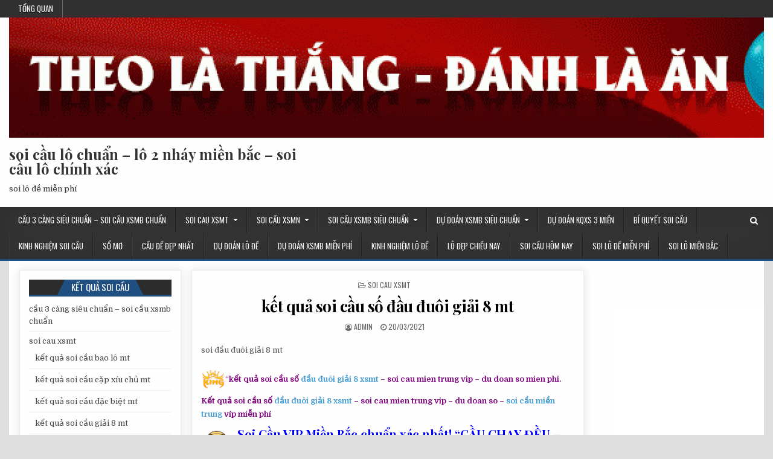

--- FILE ---
content_type: text/html; charset=UTF-8
request_url: https://soicaude247.com/ket-qua-soi-cau-dau-duoi-giai-8-mt/
body_size: 21146
content:
<!DOCTYPE html>
<html lang="vi">
<head>
<meta charset="UTF-8">
<meta name="google-site-verification" content="LwfoJAcOvErkEKGE1VARiaPgUhPFEvSXdCf3i2CR-CU" />
<meta name="viewport" content="width=device-width, initial-scale=1, maximum-scale=1">
<link rel="profile" href="http://gmpg.org/xfn/11">
<link rel="pingback" href="https://soicaude247.com/xmlrpc.php">
<script data-ad-client="ca-pub-3060354495383951" async src="https://pagead2.googlesyndication.com/pagead/js/adsbygoogle.js"></script>
<meta name='robots' content='index, follow, max-image-preview:large, max-snippet:-1, max-video-preview:-1' />

	<!-- This site is optimized with the Yoast SEO plugin v18.3 - https://yoast.com/wordpress/plugins/seo/ -->
	<title>kết quả soi cầu số đầu đuôi giải 8 mt - soi cầu lô chuẩn - lô 2 nháy miền bắc - soi cầu lô chính xác</title>
	<meta name="description" content="kết quả soi cầu số đầu đuôi giải 8 mt – soi cau mien trung vip – du doan so mien phi. Kết quả soi cầu số đầu đuôi giải 8  mien trung vip" />
	<link rel="canonical" href="https://soicaude247.com/ket-qua-soi-cau-dau-duoi-giai-8-mt/" />
	<meta property="og:locale" content="vi_VN" />
	<meta property="og:type" content="article" />
	<meta property="og:title" content="kết quả soi cầu số đầu đuôi giải 8 mt - soi cầu lô chuẩn - lô 2 nháy miền bắc - soi cầu lô chính xác" />
	<meta property="og:description" content="kết quả soi cầu số đầu đuôi giải 8 mt – soi cau mien trung vip – du doan so mien phi. Kết quả soi cầu số đầu đuôi giải 8  mien trung vip" />
	<meta property="og:url" content="https://soicaude247.com/ket-qua-soi-cau-dau-duoi-giai-8-mt/" />
	<meta property="og:site_name" content="soi cầu lô chuẩn - lô 2 nháy miền bắc - soi cầu lô chính xác" />
	<meta property="article:published_time" content="2021-03-20T05:35:09+00:00" />
	<meta property="article:modified_time" content="2021-03-30T13:23:22+00:00" />
	<meta property="og:image" content="https://soicaude247.com/wp-content/uploads/2021/03/king-207x207.gif" />
	<meta name="twitter:card" content="summary_large_image" />
	<meta name="twitter:label1" content="Được viết bởi" />
	<meta name="twitter:data1" content="admin" />
	<meta name="twitter:label2" content="Ước tính thời gian đọc" />
	<meta name="twitter:data2" content="3 phút" />
	<script type="application/ld+json" class="yoast-schema-graph">{"@context":"https://schema.org","@graph":[{"@type":"WebSite","@id":"https://soicaude247.com/#website","url":"https://soicaude247.com/","name":"soi cầu lô chuẩn - lô 2 nháy miền bắc - soi cầu lô chính xác","description":"soi lô đề miễn phí","publisher":{"@id":"https://soicaude247.com/#/schema/person/4eea3b8469fff0fea6ce453ebadf2780"},"potentialAction":[{"@type":"SearchAction","target":{"@type":"EntryPoint","urlTemplate":"https://soicaude247.com/?s={search_term_string}"},"query-input":"required name=search_term_string"}],"inLanguage":"vi"},{"@type":"ImageObject","@id":"https://soicaude247.com/ket-qua-soi-cau-dau-duoi-giai-8-mt/#primaryimage","inLanguage":"vi","url":"https://soicaude247.com/wp-content/uploads/2021/03/king-207x207.gif","contentUrl":"https://soicaude247.com/wp-content/uploads/2021/03/king-207x207.gif"},{"@type":"WebPage","@id":"https://soicaude247.com/ket-qua-soi-cau-dau-duoi-giai-8-mt/#webpage","url":"https://soicaude247.com/ket-qua-soi-cau-dau-duoi-giai-8-mt/","name":"kết quả soi cầu số đầu đuôi giải 8 mt - soi cầu lô chuẩn - lô 2 nháy miền bắc - soi cầu lô chính xác","isPartOf":{"@id":"https://soicaude247.com/#website"},"primaryImageOfPage":{"@id":"https://soicaude247.com/ket-qua-soi-cau-dau-duoi-giai-8-mt/#primaryimage"},"datePublished":"2021-03-20T05:35:09+00:00","dateModified":"2021-03-30T13:23:22+00:00","description":"kết quả soi cầu số đầu đuôi giải 8 mt – soi cau mien trung vip – du doan so mien phi. Kết quả soi cầu số đầu đuôi giải 8  mien trung vip","breadcrumb":{"@id":"https://soicaude247.com/ket-qua-soi-cau-dau-duoi-giai-8-mt/#breadcrumb"},"inLanguage":"vi","potentialAction":[{"@type":"ReadAction","target":["https://soicaude247.com/ket-qua-soi-cau-dau-duoi-giai-8-mt/"]}]},{"@type":"BreadcrumbList","@id":"https://soicaude247.com/ket-qua-soi-cau-dau-duoi-giai-8-mt/#breadcrumb","itemListElement":[{"@type":"ListItem","position":1,"name":"Trang chủ","item":"https://soicaude247.com/"},{"@type":"ListItem","position":2,"name":"kết quả soi cầu số đầu đuôi giải 8 mt"}]},{"@type":"Article","@id":"https://soicaude247.com/ket-qua-soi-cau-dau-duoi-giai-8-mt/#article","isPartOf":{"@id":"https://soicaude247.com/ket-qua-soi-cau-dau-duoi-giai-8-mt/#webpage"},"author":{"@id":"https://soicaude247.com/#/schema/person/4eea3b8469fff0fea6ce453ebadf2780"},"headline":"kết quả soi cầu số đầu đuôi giải 8 mt","datePublished":"2021-03-20T05:35:09+00:00","dateModified":"2021-03-30T13:23:22+00:00","mainEntityOfPage":{"@id":"https://soicaude247.com/ket-qua-soi-cau-dau-duoi-giai-8-mt/#webpage"},"wordCount":460,"publisher":{"@id":"https://soicaude247.com/#/schema/person/4eea3b8469fff0fea6ce453ebadf2780"},"image":{"@id":"https://soicaude247.com/ket-qua-soi-cau-dau-duoi-giai-8-mt/#primaryimage"},"thumbnailUrl":"https://soicaude247.com/wp-content/uploads/2021/03/king-207x207.gif","keywords":["Bật mí đầu đuôi giải 8 trung đỉnh cao","cách bắt đầu đuôi giải 8","cách bắt đầu đuôi giải 8 miền trung","Cách chơi số lô miền trung chuẩn xác","cách chơi soi cầu đầu đuôi giải 8 mien trung","Cách đánh đầu đuôi giải 8","cách nuôi đầu đuôi giải 8 miền trung","cách soi cầu đầu đuôi giải 8","cách soi cầu đầu đuôi giải 8 miền trung","cách thử đánh đầu đuôi giải 8","cách thử đánh đầu đuôi giải 8 miền trung","Cách tính tiền đầu đuôi giải 8 mien trung","Cách tính tiền lô đề","cách vào tiền đầu đuôi giải 8 khung 3 ngày","cách vào tiền đầu đuôi giải 8 khung 5 ngày","Cao thủ chốt số","Cao thủ chốt số miền Trung","cầu btl miền trung","cầu chuẩn chốt xsmt uy tín","CẦU ĐẦU ĐUÔI GIẢI 8 MIỀN TRUNG","cau dau duoi giai 8 mt chay 5 ngay","cầu đầu đuôi giải 8 mt chơi trong ngày","cầu đẹp chốt chuẩn","cầu đẹp đầu đuôi giải 8 chủ miền trung","cầu đẹp đầu đuôi giải 8 miền trung chắc thắng","cầu lô đầu đuôi giải 8 xsmt","cau so de mien trung víp","Cầu soi xổ số miền Trung hôm nay ra con gì","chính xác đầu đuôi giải 8 miền trung dau duoi giai 8 mien trung","CHỐT CẦU đầu đuôi giải 8 MT","chốt cầu đầu đuôi giải 8 mt hôm nay","chốt cầu xsmt đầu đuôi giải 8 mt","chot dau duoi giai 8 dep nhat","chot dau duoi giai 8 dep nhat hom nay","chốt đầu đuôi giải 8 miền trung","chốt số đầu đuôi giải 8 miền trung","chốt số miền Trung","chốt số miền Trung hôm nay","chuyên gia dự đoán","chuyên gia dự đoán chuẩn","chuyên gia soi cầu đầu đuôi giải 8 miền trung","chuyên gia soi cầu đầu đuôi giải 8 víp","đánh đầu đuôi giải 8","đầu đuôi giải 8","đầu đuôi giải 8 100k","đầu đuôi giải 8 2 ngày","đầu đuôi giải 8 247","đầu đuôi giải 8 50k","dau duoi giai 8 666","đầu đuôi giải 8 an bao nhiêu","ĐẦU ĐUÔI GIẢI 8 CÁC ĐÀI MIỀN TRUNG","ĐẦU ĐUÔI GIẢI 8 CAO CẤP","ĐẦU ĐUÔI GIẢI 8 CAO CẤP ĐÀI MIỀN TRUNG","đầu đuôi giải 8 cầu miền trung","đầu đuôi giải 8 chính xác miền trung","đầu đuôi giải 8 chuẩn","đầu đuôi giải 8 đánh như thế nào đầu đuôi giải 8 đề","đầu đuôi giải 8 đề là gì","đầu đuôi giải 8 đẹp nhất hôm nay","đầu đuôi giải 8 gan","đầu đuôi giải 8 gồm mấy cặp","đầu đuôi giải 8 hôm nay","đầu đuôi giải 8 kép khung 2 ngày","đầu đuôi giải 8 khung 2 ngày","đầu đuôi giải 8 khung 2 ngày 247","dau duoi giai 8 khung 2 ngay dep nhat","dau duoi giai 8 khung 2 ngay dep nhat hom nay","đầu đuôi giải 8 khung 3 ngày","đầu đuôi giải 8 khung 3 ngày 247","đầu đuôi giải 8 khung 3 ngày 247 net","đầu đuôi giải 8 khung 3 ngày miễn phí","đầu đuôi giải 8 khung 5 ngày","đầu đuôi giải 8 là gì","đầu đuôi giải 8 miền nam 100k","đầu đuôi giải 8 miền Nam hôm nay","đầu đuôi giải 8 miễn phí","đầu đuôi giải 8 mien trung","ĐẦU ĐUÔI GIẢI 8 MIỀN TRUNG ĂN CHẮC","ĐẦU ĐUÔI GIẢI 8 MIỀN TRUNG ĂN TO","ĐẦU ĐUÔI GIẢI 8 MIỀN TRUNG CAO CẤP","đầu đuôi giải 8 MIỀN TRUNG CHÍNH XÁC 100","đầu đuôi giải 8 Miền Trung Chính Xác Víp","đầu đuôi giải 8 miền trung chuẩn nhất","đầu đuôi giải 8 miền trung chuẩn xác","đầu đuôi giải 8 miền trung hôm nay","đầu đuôi giải 8 miền trung là gì","đầu đuôi giải 8 Miền Trung siêu chuẩn","ĐẦU ĐUÔI GIẢI 8 MIỀN TRUNG SIÊU SIÊU VÍP","ĐẦU ĐUÔI GIẢI 8 MIỀN TRUNG SỐ VIP ĐẸP","ĐẦU ĐUÔI GIẢI 8 MIỀN TRUNG SUPER VIP","dau duoi giai 8 mien trung vip","đầu đuôi giải 8 miền trung víp chính xác","ĐẦU ĐUÔI GIẢI 8 MIỀN TRUNG VÍP NHẤT","ĐẦU ĐUÔI GIẢI 8 MIỀN TRUNG VÍP NHẤT HÔM NAY","dau duoi giai 8 mn","dau duoi giai 8 mn hom nay","đầu đuôi giải 8 mt","ĐẦU ĐUÔI GIẢI 8 MT ĂN TO","dau duoi giai 8 mt hom nay","dau duoi giai 8 mt la gi","ĐẦU ĐUÔI GIẢI 8 MT SIÊU CHUẨN","ĐẦU ĐUÔI GIẢI 8 MT SIÊU VÍP","đầu đuôi giải 8 nghĩa là gì","đầu đuôi giải 8 nuôi","đầu đuôi giải 8 nuôi 2 ngày","đầu đuôi giải 8 nuôi khung 2 ngày","đầu đuôi giải 8 nuôi khung 3 ngày","đầu đuôi giải 8 rồng bạch kim","đầu đuôi giải 8 SIÊU VIP","đầu đuôi giải 8 siêu vip miền trung","đầu đuôi giải 8 soicau","dau duoi giai 8 to","đầu đuôi giải 8 tô xsmt","đầu đuôi giải 8 tứ thủ đề","đầu đuôi giải 8 vip","đầu đuôi giải 8 vip 360","ĐẦU ĐUÔI GIẢI 8 VIP MIỀN TRUNG","đầu đuôi giải 8 vip nhất","đầu đuôi giải 8 xổ số miền trung","đề đầu đuôi giải 8 mt","đề mt đẹp hôm nay","dự đoán cầu đầu đuôi giải 8","dự đoán cầu đầu đuôi giải 8 miền trung","dự đoán cầu stl","dự đoán chuẩn ngay đầu đuôi giải 8 chủ","du doan dau duoi giai 8","du doan dau duoi giai 8 3 mien","Dự đoán đầu đuôi giải 8 miền trung","Dự đoán đầu đuôi giải 8 miền trung đẹp","Dự đoán đầu đuôi giải 8 miền trung hôm nay","Dự đoán đầu đuôi giải 8 miền trung siêu chuẩn","DỰ ĐOÁN đầu đuôi giải 8 MIỀN TRUNG VÍP","Dự đoán đầu đuôi giải 8 miền trung víp nhất","dự đoán đầu đuôi giải 8 mt chuẩn","du doan dau duoi giai 8 xo so 24","Dự Đoán Kết Quả Xổ Số MT","Dự Đoán KQXS Miền Trung Miễn phí","du doan kqxs mt","du doan lo xien mt","dự đoán siêu chuẩn","Dự Đoán Xổ Số Ăn Chắc hôm nay","du doan xo so dau duoi giai 8 3 mien","du doan xo so dau duoi giai 8 mien trung","dự đoán xổ số hôm nay","du doan xo so mien trung","Dự đoán xổ số miền Trung chính xác 100","dự đoán xổ số miền trung víp","dự đoán xổ số mt miễn phí","du doan xsmt","Dự Đoán XSMT CAO CẤP","Dự Đoán XSMT HÔM NAY","Dự Đoán XSMT SIÊU CHUẨN HÔM NAY","Giờ vàng chốt số miền Trung hôm nay","Hướng dẫn bí quyết đánh đầu đuôi giải 8 cực hiệu quả","kết quả đầu đuôi giải 8 miền trung","kết quả đầu đuôi giải 8 miền trung chính xác 100","kết quả đầu đuôi giải 8 miền trung chuẩn","Khẳng định chắc ăn đầu đuôi giải 8 miền trung","Khẳng định kqxsmt chính xác","khi song tử lơ bạn","Kinh Nghiệm Soi Cầu Lô Đề đầu đuôi giải 8","LẤY CẦU đầu đuôi giải 8 MIỀN TRUNG","lấy đầu đuôi giải 8 miền trung","lấy số cầu đẹp chốt chuẩn","LẤY SỐ Dự Đoán XSMT","lấy số miền trung soi cầu đầu đuôi giải 8","lk đầu đuôi giải 8 mt","lô đề khung 3 ngày hay nhất","lô đề miền trung hôm nay","Lô đẹp hôm nay","lô tô đầu đuôi giải 8 mt miễn phí","lô tô mt","lo xong thu","lo xong thu mien trung","miền trung đầu đuôi giải 8","Miền Trung siêu chuẩn","nuôi đầu đuôi giải 8","nuoi dau duoi giai 8 2","nuôi đầu đuôi giải 8 2 ngày","nuoi dau duoi giai 8 247.com","Nuôi đầu đuôi giải 8 khung 3 ngày","nuôi đầu đuôi giải 8 khung 3 ngày 247","nuôi đầu đuôi giải 8 khung 3 ngày hoàn hảo nhất","nuôi đầu đuôi giải 8 miền trung miễn phí","Quay thử XSMT đẹp","Rồng Bạch Kim chốt số hôm nay","siêu chuẩn cầu đẹp đầu đuôi giải 8","số chuẩn lotoxs","số chuẩn lotoxs đầu đuôi giải 8 miền trung","số đá","số đề chuẩn 100","soi cầu","soi cau 3 mien","soi cau 888 dau duoi giai 8 mien phi","soi cau bach thu","soi cầu bạch thủ miền trung","soi cau bach thu mien trung 24 gio","soi cầu btl miền trung","soi cầu chính xác đầu đuôi giải 8 miền trung","soi cầu chốt số đầu đuôi giải 8 mt","soi cầu đầu đuôi giải 8","SOI CẦU đầu đuôi giải 8 CÁC ĐÀI MIỀN TRUNG","soi cau dau duoi giai 8 chinh xac nhat","soi cầu đầu đuôi giải 8 chuẩn","soi cau dau duoi giai 8 de chuan","soi cầu đầu đuôi giải 8 đẹp nhất","soi cầu đầu đuôi giải 8 hôm nay","soi cầu đầu đuôi giải 8 khung 3 ngày","Soi cầu đầu đuôi giải 8 miền Nam cao cấp","soi cầu đầu đuôi giải 8 miền trung","soi cau dau duoi giai 8 mien trung cao cap","soi cau dau duoi giai 8 mien trung chuan","soi cầu đầu đuôi giải 8 miền trung trúng to","soi cầu đầu đuôi giải 8 mt","soi cầu đầu đuôi giải 8 mt chuẩn","soi cau đầu đuôi giải 8 mt danh dac biet","soi cau dau duoi giai 8 mt mien phi","soi cầu đầu đuôi giải 8 mt ngày hôm nay","soi cầu đầu đuôi giải 8 mt víp","soi cầu đầu đuôi giải 8 nuôi","soi cầu đầu đuôi giải 8 nuôi khung 3 ngày","soi cau dau duoi giai 8 sieu hang co 1 k 2","Soi cầu đầu đuôi giải 8 tô mt miễn phí","soi cau dau duoi giai 8 trung mien phi","soi cầu đầu đuôi giải 8 vip","soi cau de chinh xac nhat mien trung","soi cau de dau duoi giai 8 mien trung","soi cau de vip","soi cầu đẹp đầu đuôi giải 8","soi cầu lấy số đầu đuôi giải 8 miền trung","soi cau lo sieu vip","Soi cầu lô VIP","soi cau mien phi","soi cau mien phi 888","soi cau mien trung","soi cầu miền trung ăn to nhất","SOI CẦU MIỀN TRUNG ĐẸP NHẤT","SOI CẦU MIỀN TRUNG HÔM NAY","Soi cầu miền trung hôm nay đẹp nhất","Soi cầu miền trung siêu víp","soi cau mien trung vip","soi cầu miền trung wap","soi cau mt","soi cau sieu vip dau duoi giai 8 mt","Soi cầu stl 247","SOI CẦU VIP","soi cầu víp đầu đuôi giải 8","soi cầu víp dự đoán","SOI CẦU VÍP MIỀN TRUNG","soi cau vip mt","Soi cầu xổ số dự đoán Miền Trung","soi cầu xổ số miền trung","soi đầu đuôi giải 8 miền trung","soi dau duoi giai 8 mt 3 ngay","soi đề miền trung chuẩn","SOI ĐỀ VIP MT","soi kep dau duoi giai 8 mt","stl hôm nay","stl mien trung","stl miền trung ngày hôm nay","stl mlb","stl mt","stl xsmt","SXMT","Tham khảo song thu XSmt","thống kê 2 số cuối đầu đuôi giải 8 miền trung","thống kê đầu đuôi giải 8","thống kê đầu đuôi giải 8 miền trung","thống kê đầu đuôi giải 8 miền trung chuẩn","thống kê đầu đuôi giải 8 nuôi 3 ngày","tin mật soi cầu chuẩn hôm nay đầu đuôi giải 8 miền trung","Tổng hợp cách đánh đầu đuôi giải 8 chuẩn xác nhất","Top 3 cách đánh đầu đuôi giải 8 miền trung","trúng 4 số cuối đầu đuôi giải 8 miền trung","xem đầu đuôi giải 8","xem kq đầu đuôi giải 8 mt hôm nay","xin so dau duoi giai 8 hom nay","Xổ số miền Trung","Xổ Số Miền Trung hôm nay","xong thủ lô","xong thủ lô hôm nay","xong thu lo miền trung là gì","xskt miền trung hôm nay","xskt miền trung hôm qua","xsmt soi cầu đầu đuôi giải 8 siêu chuẩn"],"articleSection":["soi cau xsmt"],"inLanguage":"vi"},{"@type":["Person","Organization"],"@id":"https://soicaude247.com/#/schema/person/4eea3b8469fff0fea6ce453ebadf2780","name":"admin","image":{"@type":"ImageObject","@id":"https://soicaude247.com/#personlogo","inLanguage":"vi","url":"https://secure.gravatar.com/avatar/75d23af433e0cea4c0e45a56dba18b30?s=96&d=mm&r=g","contentUrl":"https://secure.gravatar.com/avatar/75d23af433e0cea4c0e45a56dba18b30?s=96&d=mm&r=g","caption":"admin"},"logo":{"@id":"https://soicaude247.com/#personlogo"},"sameAs":["http://soicaude247.com"]}]}</script>
	<!-- / Yoast SEO plugin. -->


<link rel='dns-prefetch' href='//fonts.googleapis.com' />
<link rel='dns-prefetch' href='//s.w.org' />
<link rel="alternate" type="application/rss+xml" title="Dòng thông tin soi cầu lô chuẩn - lô 2 nháy miền bắc - soi cầu lô chính xác &raquo;" href="https://soicaude247.com/feed/" />
<link rel="alternate" type="application/rss+xml" title="soi cầu lô chuẩn - lô 2 nháy miền bắc - soi cầu lô chính xác &raquo; Dòng bình luận" href="https://soicaude247.com/comments/feed/" />
<link rel="alternate" type="application/rss+xml" title="soi cầu lô chuẩn - lô 2 nháy miền bắc - soi cầu lô chính xác &raquo; kết quả soi cầu số đầu đuôi giải 8 mt Dòng bình luận" href="https://soicaude247.com/ket-qua-soi-cau-dau-duoi-giai-8-mt/feed/" />
		<script type="text/javascript">
			window._wpemojiSettings = {"baseUrl":"https:\/\/s.w.org\/images\/core\/emoji\/13.0.1\/72x72\/","ext":".png","svgUrl":"https:\/\/s.w.org\/images\/core\/emoji\/13.0.1\/svg\/","svgExt":".svg","source":{"concatemoji":"https:\/\/soicaude247.com\/wp-includes\/js\/wp-emoji-release.min.js?ver=5.7.6"}};
			!function(e,a,t){var n,r,o,i=a.createElement("canvas"),p=i.getContext&&i.getContext("2d");function s(e,t){var a=String.fromCharCode;p.clearRect(0,0,i.width,i.height),p.fillText(a.apply(this,e),0,0);e=i.toDataURL();return p.clearRect(0,0,i.width,i.height),p.fillText(a.apply(this,t),0,0),e===i.toDataURL()}function c(e){var t=a.createElement("script");t.src=e,t.defer=t.type="text/javascript",a.getElementsByTagName("head")[0].appendChild(t)}for(o=Array("flag","emoji"),t.supports={everything:!0,everythingExceptFlag:!0},r=0;r<o.length;r++)t.supports[o[r]]=function(e){if(!p||!p.fillText)return!1;switch(p.textBaseline="top",p.font="600 32px Arial",e){case"flag":return s([127987,65039,8205,9895,65039],[127987,65039,8203,9895,65039])?!1:!s([55356,56826,55356,56819],[55356,56826,8203,55356,56819])&&!s([55356,57332,56128,56423,56128,56418,56128,56421,56128,56430,56128,56423,56128,56447],[55356,57332,8203,56128,56423,8203,56128,56418,8203,56128,56421,8203,56128,56430,8203,56128,56423,8203,56128,56447]);case"emoji":return!s([55357,56424,8205,55356,57212],[55357,56424,8203,55356,57212])}return!1}(o[r]),t.supports.everything=t.supports.everything&&t.supports[o[r]],"flag"!==o[r]&&(t.supports.everythingExceptFlag=t.supports.everythingExceptFlag&&t.supports[o[r]]);t.supports.everythingExceptFlag=t.supports.everythingExceptFlag&&!t.supports.flag,t.DOMReady=!1,t.readyCallback=function(){t.DOMReady=!0},t.supports.everything||(n=function(){t.readyCallback()},a.addEventListener?(a.addEventListener("DOMContentLoaded",n,!1),e.addEventListener("load",n,!1)):(e.attachEvent("onload",n),a.attachEvent("onreadystatechange",function(){"complete"===a.readyState&&t.readyCallback()})),(n=t.source||{}).concatemoji?c(n.concatemoji):n.wpemoji&&n.twemoji&&(c(n.twemoji),c(n.wpemoji)))}(window,document,window._wpemojiSettings);
		</script>
		<style type="text/css">
img.wp-smiley,
img.emoji {
	display: inline !important;
	border: none !important;
	box-shadow: none !important;
	height: 1em !important;
	width: 1em !important;
	margin: 0 .07em !important;
	vertical-align: -0.1em !important;
	background: none !important;
	padding: 0 !important;
}
</style>
	<link rel='stylesheet' id='wp-block-library-css'  href='https://soicaude247.com/wp-includes/css/dist/block-library/style.min.css?ver=5.7.6' type='text/css' media='all' />
<link rel='stylesheet' id='coolwp-maincss-css'  href='https://soicaude247.com/wp-content/themes/coolwp/style.css?ver=1' type='text/css' media='all' />
<link rel='stylesheet' id='font-awesome-css'  href='https://soicaude247.com/wp-content/themes/coolwp/assets/css/font-awesome.min.css' type='text/css' media='all' />
<link rel='stylesheet' id='coolwp-webfont-css'  href='//fonts.googleapis.com/css?family=Playfair+Display:400,400i,700,700i|Domine:400,700|Oswald:400,700|Poppins:400,400i,700,700i' type='text/css' media='all' />
<script type='text/javascript' src='https://soicaude247.com/wp-includes/js/jquery/jquery.min.js?ver=3.5.1' id='jquery-core-js'></script>
<script type='text/javascript' src='https://soicaude247.com/wp-includes/js/jquery/jquery-migrate.min.js?ver=3.3.2' id='jquery-migrate-js'></script>
<!--[if lt IE 9]>
<script type='text/javascript' src='https://soicaude247.com/wp-content/themes/coolwp/assets/js/html5shiv.min.js' id='html5shiv-js'></script>
<![endif]-->
<!--[if lt IE 9]>
<script type='text/javascript' src='https://soicaude247.com/wp-content/themes/coolwp/assets/js/respond.min.js' id='respond-js'></script>
<![endif]-->
<link rel="https://api.w.org/" href="https://soicaude247.com/wp-json/" /><link rel="alternate" type="application/json" href="https://soicaude247.com/wp-json/wp/v2/posts/499" /><link rel="EditURI" type="application/rsd+xml" title="RSD" href="https://soicaude247.com/xmlrpc.php?rsd" />
<link rel="wlwmanifest" type="application/wlwmanifest+xml" href="https://soicaude247.com/wp-includes/wlwmanifest.xml" /> 
<meta name="generator" content="WordPress 5.7.6" />
<link rel='shortlink' href='https://soicaude247.com/?p=499' />
<link rel="alternate" type="application/json+oembed" href="https://soicaude247.com/wp-json/oembed/1.0/embed?url=https%3A%2F%2Fsoicaude247.com%2Fket-qua-soi-cau-dau-duoi-giai-8-mt%2F" />
<link rel="alternate" type="text/xml+oembed" href="https://soicaude247.com/wp-json/oembed/1.0/embed?url=https%3A%2F%2Fsoicaude247.com%2Fket-qua-soi-cau-dau-duoi-giai-8-mt%2F&#038;format=xml" />
<link rel="icon" href="https://soicaude247.com/wp-content/uploads/2021/03/cropped-unnamed-1-32x32.png" sizes="32x32" />
<link rel="icon" href="https://soicaude247.com/wp-content/uploads/2021/03/cropped-unnamed-1-192x192.png" sizes="192x192" />
<link rel="apple-touch-icon" href="https://soicaude247.com/wp-content/uploads/2021/03/cropped-unnamed-1-180x180.png" />
<meta name="msapplication-TileImage" content="https://soicaude247.com/wp-content/uploads/2021/03/cropped-unnamed-1-270x270.png" />
</head>

<body class="post-template-default single single-post postid-499 single-format-standard coolwp-animated coolwp-fadein coolwp-group-blog" id="coolwp-site-body" itemscope="itemscope" itemtype="http://schema.org/WebPage">
<a class="skip-link screen-reader-text" href="#coolwp-posts-wrapper">Skip to content</a>

<div class="coolwp-container coolwp-secondary-menu-container clearfix">
<div class="coolwp-secondary-menu-container-inside clearfix">
<nav class="coolwp-nav-secondary" id="coolwp-secondary-navigation" itemscope="itemscope" itemtype="http://schema.org/SiteNavigationElement" role="navigation" aria-label="Secondary Menu">
<div class="coolwp-outer-wrapper">
<button class="coolwp-secondary-responsive-menu-icon" aria-controls="coolwp-menu-secondary-navigation" aria-expanded="false">Menu</button>
<ul id="coolwp-menu-secondary-navigation" class="coolwp-secondary-nav-menu coolwp-menu-secondary"><li ><a href="https://soicaude247.com/">Tổng quan</a></li></ul></div>
</nav>
</div>
</div>

<div class="coolwp-container" id="coolwp-header" itemscope="itemscope" itemtype="http://schema.org/WPHeader" role="banner">
<div class="coolwp-head-content clearfix" id="coolwp-head-content">

<div class="coolwp-outer-wrapper">

<div class="coolwp-header-image clearfix">
<a href="https://soicaude247.com/" rel="home" class="coolwp-header-img-link">
    <img src="https://soicaude247.com/wp-content/uploads/2021/03/cropped-1-1-2.gif" width="1250" height="199" alt="" class="coolwp-header-img"/>
</a>
</div>

<div class="coolwp-header-inside clearfix">
<div id="coolwp-logo">
    <div class="site-branding">
      <h1 class="coolwp-site-title"><a href="https://soicaude247.com/" rel="home">soi cầu lô chuẩn &#8211; lô 2 nháy miền bắc &#8211; soi cầu lô chính xác</a></h1>
      <p class="coolwp-site-description">soi lô đề miễn phí</p>
    </div>
</div><!--/#coolwp-logo -->

<div id="coolwp-header-banner">
</div><!--/#coolwp-header-banner -->
</div>

</div>

</div><!--/#coolwp-head-content -->
</div><!--/#coolwp-header -->

<div class="coolwp-container coolwp-primary-menu-container clearfix">
<div class="coolwp-primary-menu-container-inside clearfix">
<nav class="coolwp-nav-primary" id="coolwp-primary-navigation" itemscope="itemscope" itemtype="http://schema.org/SiteNavigationElement" role="navigation" aria-label="Primary Menu">
<div class="coolwp-outer-wrapper">
<button class="coolwp-primary-responsive-menu-icon" aria-controls="coolwp-menu-primary-navigation" aria-expanded="false">Menu</button>
<ul id="coolwp-menu-primary-navigation" class="coolwp-primary-nav-menu coolwp-menu-primary"><li id="menu-item-931" class="menu-item menu-item-type-post_type menu-item-object-page menu-item-home menu-item-931"><a href="https://soicaude247.com/">cầu 3 càng siêu chuẩn – soi cầu xsmb chuẩn</a></li>
<li id="menu-item-965" class="menu-item menu-item-type-taxonomy menu-item-object-category current-post-ancestor current-menu-ancestor current-menu-parent current-page-parent menu-item-has-children menu-item-965"><a href="https://soicaude247.com/soi-cau-xsmt/">soi cau xsmt</a>
<ul class="sub-menu">
	<li id="menu-item-966" class="menu-item menu-item-type-post_type menu-item-object-page menu-item-966"><a href="https://soicaude247.com/ket-qua-soi-cau-bao-lo-mt/">kết quả soi cầu bao lô mt</a></li>
	<li id="menu-item-967" class="menu-item menu-item-type-post_type menu-item-object-page menu-item-967"><a href="https://soicaude247.com/ket-qua-soi-cau-cap-xiu-chu-mt/">kết quả soi cầu cặp xíu chủ mt</a></li>
	<li id="menu-item-968" class="menu-item menu-item-type-post_type menu-item-object-page menu-item-968"><a href="https://soicaude247.com/ket-qua-soi-cau-dac-biet-mt/">kết quả soi cầu đặc biệt mt</a></li>
	<li id="menu-item-969" class="menu-item menu-item-type-post_type menu-item-object-page menu-item-969"><a href="https://soicaude247.com/ket-qua-soi-cau-giai-8-mt/">kết quả soi cầu giải 8 mt</a></li>
	<li id="menu-item-970" class="menu-item menu-item-type-post_type menu-item-object-page menu-item-970"><a href="https://soicaude247.com/ket-qua-soi-cau-lo-3-mt/">kết quả soi cầu lô 3 số mt</a></li>
	<li id="menu-item-971" class="menu-item menu-item-type-post_type menu-item-object-page current-menu-item page_item page-item-499 current_page_item menu-item-971"><a href="https://soicaude247.com/ket-qua-soi-cau-dau-duoi-giai-8-mt/" aria-current="page">kết quả soi cầu số đầu đuôi giải 8 mt</a></li>
	<li id="menu-item-972" class="menu-item menu-item-type-post_type menu-item-object-page menu-item-972"><a href="https://soicaude247.com/ket-qua-soi-cau-dau-duoi-giai-dac-biet-mt/">kết quả soi cầu số đầu đuôi giải đặc biệt mt</a></li>
	<li id="menu-item-973" class="menu-item menu-item-type-post_type menu-item-object-page menu-item-973"><a href="https://soicaude247.com/ket-qua-soi-cau-song-thu-lo-mt/">kết quả soi cầu song thủ lô mt</a></li>
	<li id="menu-item-974" class="menu-item menu-item-type-post_type menu-item-object-page menu-item-974"><a href="https://soicaude247.com/ket-qua-soi-cau-xiu-chu-mt/">kết quả soi cầu xíu chủ mt</a></li>
</ul>
</li>
<li id="menu-item-955" class="menu-item menu-item-type-taxonomy menu-item-object-category menu-item-has-children menu-item-955"><a href="https://soicaude247.com/soi-cau-xsmn/">soi cầu xsmn</a>
<ul class="sub-menu">
	<li id="menu-item-964" class="menu-item menu-item-type-post_type menu-item-object-page menu-item-964"><a href="https://soicaude247.com/ket-qua-soi-cau-xiu-chu-mn/">kết quả soi cầu xíu chủ mn</a></li>
	<li id="menu-item-956" class="menu-item menu-item-type-post_type menu-item-object-page menu-item-956"><a href="https://soicaude247.com/ket-qua-soi-cau-bao-lo-mn/">kết quả soi cầu bao lô mn</a></li>
	<li id="menu-item-957" class="menu-item menu-item-type-post_type menu-item-object-page menu-item-957"><a href="https://soicaude247.com/ket-qua-soi-cau-cap-xiu-chu-mn/">kết quả soi cầu cặp xíu chủ mn</a></li>
	<li id="menu-item-958" class="menu-item menu-item-type-post_type menu-item-object-page menu-item-958"><a href="https://soicaude247.com/ket-qua-soi-cau-dac-biet-mn/">kết quả soi cầu đặc biệt mn</a></li>
	<li id="menu-item-959" class="menu-item menu-item-type-post_type menu-item-object-page menu-item-959"><a href="https://soicaude247.com/ket-qua-soi-cau-giai-8-mn/">kết quả soi cầu giải 8 mn</a></li>
	<li id="menu-item-960" class="menu-item menu-item-type-post_type menu-item-object-page menu-item-960"><a href="https://soicaude247.com/ket-qua-soi-cau-lo-3-mn/">kết quả soi cầu lô 3 số mn</a></li>
	<li id="menu-item-961" class="menu-item menu-item-type-post_type menu-item-object-page menu-item-961"><a href="https://soicaude247.com/ket-qua-soi-cau-dau-duoi-giai-8-mn/">kết quả soi cầu số đầu đuôi giải 8 mn</a></li>
	<li id="menu-item-962" class="menu-item menu-item-type-post_type menu-item-object-page menu-item-962"><a href="https://soicaude247.com/ket-qua-soi-cau-dau-duoi-giai-dac-biet-mn/">kết quả soi cầu số đầu đuôi giải đặc biệt mn</a></li>
	<li id="menu-item-963" class="menu-item menu-item-type-post_type menu-item-object-page menu-item-963"><a href="https://soicaude247.com/ket-qua-soi-cau-song-thu-lo-mn/">kết quả soi cầu song thủ lô mn</a></li>
</ul>
</li>
<li id="menu-item-932" class="menu-item menu-item-type-taxonomy menu-item-object-category menu-item-has-children menu-item-932"><a href="https://soicaude247.com/soi-cau-xsmb-sieu-chuan/">soi cầu xsmb siêu chuẩn</a>
<ul class="sub-menu">
	<li id="menu-item-941" class="menu-item menu-item-type-post_type menu-item-object-page menu-item-941"><a href="https://soicaude247.com/ket-qua-soi-cau-dan-de-10-con-mb/">kết quả soi cầu dàn đề 10 con mb</a></li>
	<li id="menu-item-933" class="menu-item menu-item-type-post_type menu-item-object-page menu-item-933"><a href="https://soicaude247.com/ket-qua-soi-cau-ba-cang-vip-mb/">kết quả soi cầu ba càng víp mb</a></li>
	<li id="menu-item-934" class="menu-item menu-item-type-post_type menu-item-object-page menu-item-934"><a href="https://soicaude247.com/ket-qua-soi-cau-bach-thu-de-mb/">kết quả soi cầu bạch thủ đề mb</a></li>
	<li id="menu-item-935" class="menu-item menu-item-type-post_type menu-item-object-page menu-item-935"><a href="https://soicaude247.com/ket-qua-soi-cau-bach-thu-lo-kep-mb/">kết quả soi cầu bạch thủ lô kép mb</a></li>
	<li id="menu-item-936" class="menu-item menu-item-type-post_type menu-item-object-page menu-item-936"><a href="https://soicaude247.com/ket-qua-soi-cau-bach-thu-lo-mb/">kết quả soi cầu bạch thủ lô mb</a></li>
	<li id="menu-item-937" class="menu-item menu-item-type-post_type menu-item-object-page menu-item-937"><a href="https://soicaude247.com/ket-qua-soi-cau-cap-3-cang-vip-mb/">kết quả soi cầu cặp số 3 càng víp mb</a></li>
	<li id="menu-item-938" class="menu-item menu-item-type-post_type menu-item-object-page menu-item-938"><a href="https://soicaude247.com/ket-qua-soi-cau-dan-de-4-con-mb/">kết quả soi cầu dàn đề 4 con mb</a></li>
	<li id="menu-item-939" class="menu-item menu-item-type-post_type menu-item-object-page menu-item-939"><a href="https://soicaude247.com/ket-qua-soi-cau-dan-de-6-con-mb-2/">kết quả soi cầu dàn đề 6 con mb</a></li>
	<li id="menu-item-940" class="menu-item menu-item-type-post_type menu-item-object-page menu-item-940"><a href="https://soicaude247.com/ket-qua-soi-cau-dan-de-8-con-mb-2/">kết quả soi cầu dàn đề 8 con mb</a></li>
	<li id="menu-item-942" class="menu-item menu-item-type-post_type menu-item-object-page menu-item-942"><a href="https://soicaude247.com/ket-qua-soi-cau-dan-lo-10-con-mb/">kết quả soi cầu dàn lô 10 con mb</a></li>
	<li id="menu-item-943" class="menu-item menu-item-type-post_type menu-item-object-page menu-item-943"><a href="https://soicaude247.com/ket-qua-soi-cau-dan-lo-4-con-mb/">kết quả soi cầu dàn lô 4 con mb</a></li>
	<li id="menu-item-944" class="menu-item menu-item-type-post_type menu-item-object-page menu-item-944"><a href="https://soicaude247.com/ket-qua-soi-cau-song-thu-de-mb/">kết quả soi cầu song thủ đề mb</a></li>
</ul>
</li>
<li id="menu-item-945" class="menu-item menu-item-type-taxonomy menu-item-object-category menu-item-has-children menu-item-945"><a href="https://soicaude247.com/du-doan-xsmb-sieu-chuan/">dự đoán xsmb siêu chuẩn</a>
<ul class="sub-menu">
	<li id="menu-item-954" class="menu-item menu-item-type-post_type menu-item-object-page menu-item-954"><a href="https://soicaude247.com/ket-qua-soi-cau-song-thu-lo-mb/">kết quả soi cầu song thủ lô mb</a></li>
	<li id="menu-item-953" class="menu-item menu-item-type-post_type menu-item-object-page menu-item-953"><a href="https://soicaude247.com/soi-cau-lo-xien-4-mb/">soi cầu lô xiên 4 mb</a></li>
	<li id="menu-item-952" class="menu-item menu-item-type-post_type menu-item-object-page menu-item-952"><a href="https://soicaude247.com/ket-qua-soi-cau-lo-xien-3-mb/">kết quả soi cầu lô xiên 3 mb</a></li>
	<li id="menu-item-946" class="menu-item menu-item-type-post_type menu-item-object-page menu-item-946"><a href="https://soicaude247.com/ket-qua-soi-cau-bach-thu-lo-2-nhay/">kết quả soi cầu bạch thủ lô 2 nháy</a></li>
	<li id="menu-item-947" class="menu-item menu-item-type-post_type menu-item-object-page menu-item-947"><a href="https://soicaude247.com/ket-qua-soi-cau-song-thu-lo-kep-mb/">kết quả soi cầu song thủ lô kép mb</a></li>
	<li id="menu-item-948" class="menu-item menu-item-type-post_type menu-item-object-page menu-item-948"><a href="https://soicaude247.com/ket-qua-soi-cau-dan-lo-8-con-mb/">kết quả soi cầu dàn lô 8 con mb</a></li>
	<li id="menu-item-949" class="menu-item menu-item-type-post_type menu-item-object-page menu-item-949"><a href="https://soicaude247.com/ket-qua-soi-cau-dan-lo-6-con-mb/">kết quả soi cầu dàn lô 6 con mb</a></li>
	<li id="menu-item-950" class="menu-item menu-item-type-post_type menu-item-object-page menu-item-950"><a href="https://soicaude247.com/ket-qua-soi-cau-de-dau-duoi-mb/">kết quả soi cầu đề đầu đuôi mb</a></li>
	<li id="menu-item-951" class="menu-item menu-item-type-post_type menu-item-object-page menu-item-951"><a href="https://soicaude247.com/ket-qua-soi-cau-lo-xien-2-mb/">kết quả soi cầu lô xiên 2 mb</a></li>
</ul>
</li>
<li id="menu-item-1819" class="menu-item menu-item-type-taxonomy menu-item-object-category menu-item-1819"><a href="https://soicaude247.com/du-doan-kqxs-3-mien/">Dự Đoán KQXS 3 Miền</a></li>
<li id="menu-item-1818" class="menu-item menu-item-type-taxonomy menu-item-object-category menu-item-1818"><a href="https://soicaude247.com/bi-quyet-soi-cau/">Bí Quyết Soi Cầu</a></li>
<li id="menu-item-1203" class="menu-item menu-item-type-taxonomy menu-item-object-category menu-item-1203"><a href="https://soicaude247.com/kinh-nghiem-soi-cau/">Kinh Nghiệm Soi Cầu</a></li>
<li id="menu-item-1204" class="menu-item menu-item-type-taxonomy menu-item-object-category menu-item-1204"><a href="https://soicaude247.com/so-mo/">Sổ Mơ</a></li>
<li id="menu-item-4092" class="menu-item menu-item-type-taxonomy menu-item-object-category menu-item-4092"><a href="https://soicaude247.com/cau-de-dep-nhat/">Cầu Đề Đẹp Nhất</a></li>
<li id="menu-item-4093" class="menu-item menu-item-type-taxonomy menu-item-object-category menu-item-4093"><a href="https://soicaude247.com/du-doan-lo-de/">Dự Đoán Lô Đề</a></li>
<li id="menu-item-4094" class="menu-item menu-item-type-taxonomy menu-item-object-category menu-item-4094"><a href="https://soicaude247.com/du-doan-xsmb-mien-phi/">Dự Đoán XSMB Miễn Phí</a></li>
<li id="menu-item-4095" class="menu-item menu-item-type-taxonomy menu-item-object-category menu-item-4095"><a href="https://soicaude247.com/kinh-nghiem-lo-de/">Kinh Nghiệm Lô Đề</a></li>
<li id="menu-item-4096" class="menu-item menu-item-type-taxonomy menu-item-object-category menu-item-4096"><a href="https://soicaude247.com/lo-dep-chieu-nay/">Lô Đẹp Chiều Nay</a></li>
<li id="menu-item-4097" class="menu-item menu-item-type-taxonomy menu-item-object-category menu-item-4097"><a href="https://soicaude247.com/soi-cau-hom-nay/">Soi Cầu Hôm Nay</a></li>
<li id="menu-item-4098" class="menu-item menu-item-type-taxonomy menu-item-object-category menu-item-4098"><a href="https://soicaude247.com/soi-lo-de-mien-phi/">Soi Lô Đề Miễn Phí</a></li>
<li id="menu-item-4099" class="menu-item menu-item-type-taxonomy menu-item-object-category menu-item-4099"><a href="https://soicaude247.com/soi-lo-mien-bac/">Soi Lô Miền Bắc</a></li>
</ul>
<div class='coolwp-top-social-icons'>
                                                                                                                            <a href="#" title="Search" class="coolwp-social-icon-search"><i class="fa fa-search" aria-hidden="true"></i></a>
</div>

</div>
</nav>
</div>
</div>

<div id="coolwp-search-overlay-wrap" class="coolwp-search-overlay">
  <button class="coolwp-search-closebtn" aria-label="Close Search" title="Close Search">&#xD7;</button>
  <div class="coolwp-search-overlay-content">
    
<form role="search" method="get" class="coolwp-search-form" action="https://soicaude247.com/">
<label>
    <span class="screen-reader-text">Search for:</span>
    <input type="search" class="coolwp-search-field" placeholder="Search &hellip;" value="" name="s" />
</label>
<input type="submit" class="coolwp-search-submit" value="Search" />
</form>  </div>
</div>


<div class="coolwp-outer-wrapper">


</div>

<div class="coolwp-outer-wrapper">

<div class="coolwp-container clearfix" id="coolwp-wrapper">
<div class="coolwp-content-wrapper clearfix" id="coolwp-content-wrapper"><script async src="https://pagead2.googlesyndication.com/pagead/js/adsbygoogle.js?client=ca-pub-3060354495383951" crossorigin="anonymous"></script> <!-- kissfreegame --> <ins class="adsbygoogle" style="display:block" data-ad-client="ca-pub-3060354495383951" data-ad-slot="7484263180" data-ad-format="auto" data-full-width-responsive="true"></ins> <script> (adsbygoogle = window.adsbygoogle || []).push({}); </script>

<div class="coolwp-main-wrapper clearfix" id="coolwp-main-wrapper" itemscope="itemscope" itemtype="http://schema.org/Blog" role="main">
<div class="theiaStickySidebar">
<div class="coolwp-main-wrapper-inside clearfix">




<div class="coolwp-posts-wrapper" id="coolwp-posts-wrapper">


    
<article id="post-499" class="coolwp-post-singular coolwp-box post-499 post type-post status-publish format-standard hentry category-soi-cau-xsmt tag-bat-mi-dau-duoi-giai-8-trung-dinh-cao tag-cach-bat-dau-duoi-giai-8 tag-cach-bat-dau-duoi-giai-8-mien-trung tag-cach-choi-so-lo-mien-trung-chuan-xac tag-cach-choi-soi-cau-dau-duoi-giai-8-mien-trung tag-cach-danh-dau-duoi-giai-8 tag-cach-nuoi-dau-duoi-giai-8-mien-trung tag-cach-soi-cau-dau-duoi-giai-8 tag-cach-soi-cau-dau-duoi-giai-8-mien-trung tag-cach-thu-danh-dau-duoi-giai-8 tag-cach-thu-danh-dau-duoi-giai-8-mien-trung tag-cach-tinh-tien-dau-duoi-giai-8-mien-trung tag-cach-tinh-tien-lo-de tag-cach-vao-tien-dau-duoi-giai-8-khung-3-ngay tag-cach-vao-tien-dau-duoi-giai-8-khung-5-ngay tag-cao-thu-chot-so tag-cao-thu-chot-so-mien-trung tag-cau-btl-mien-trung tag-cau-chuan-chot-xsmt-uy-tin tag-cau-dau-duoi-giai-8-mien-trung tag-cau-dau-duoi-giai-8-mt-chay-5-ngay tag-cau-dau-duoi-giai-8-mt-choi-trong-ngay tag-cau-dep-chot-chuan tag-cau-dep-dau-duoi-giai-8-chu-mien-trung tag-cau-dep-dau-duoi-giai-8-mien-trung-chac-thang tag-cau-lo-dau-duoi-giai-8-xsmt tag-cau-so-de-mien-trung-vip tag-cau-soi-xo-so-mien-trung-hom-nay-ra-con-gi tag-chinh-xac-dau-duoi-giai-8-mien-trung-dau-duoi-giai-8-mien-trung tag-chot-cau-dau-duoi-giai-8-mt tag-chot-cau-dau-duoi-giai-8-mt-hom-nay tag-chot-cau-xsmt-dau-duoi-giai-8-mt tag-chot-dau-duoi-giai-8-dep-nhat tag-chot-dau-duoi-giai-8-dep-nhat-hom-nay tag-chot-dau-duoi-giai-8-mien-trung tag-chot-so-dau-duoi-giai-8-mien-trung tag-chot-so-mien-trung tag-chot-so-mien-trung-hom-nay tag-chuyen-gia-du-doan tag-chuyen-gia-du-doan-chuan tag-chuyen-gia-soi-cau-dau-duoi-giai-8-mien-trung tag-chuyen-gia-soi-cau-dau-duoi-giai-8-vip tag-danh-dau-duoi-giai-8 tag-dau-duoi-giai-8 tag-dau-duoi-giai-8-100k tag-dau-duoi-giai-8-2-ngay tag-dau-duoi-giai-8-247 tag-dau-duoi-giai-8-50k tag-dau-duoi-giai-8-666 tag-dau-duoi-giai-8-an-bao-nhieu tag-dau-duoi-giai-8-cac-dai-mien-trung tag-dau-duoi-giai-8-cao-cap tag-dau-duoi-giai-8-cao-cap-dai-mien-trung tag-dau-duoi-giai-8-cau-mien-trung tag-dau-duoi-giai-8-chinh-xac-mien-trung tag-dau-duoi-giai-8-chuan tag-dau-duoi-giai-8-danh-nhu-the-nao-dau-duoi-giai-8-de tag-dau-duoi-giai-8-de-la-gi tag-dau-duoi-giai-8-dep-nhat-hom-nay tag-dau-duoi-giai-8-gan tag-dau-duoi-giai-8-gom-may-cap tag-dau-duoi-giai-8-hom-nay tag-dau-duoi-giai-8-kep-khung-2-ngay tag-dau-duoi-giai-8-khung-2-ngay tag-dau-duoi-giai-8-khung-2-ngay-247 tag-dau-duoi-giai-8-khung-2-ngay-dep-nhat tag-dau-duoi-giai-8-khung-2-ngay-dep-nhat-hom-nay tag-dau-duoi-giai-8-khung-3-ngay tag-dau-duoi-giai-8-khung-3-ngay-247 tag-dau-duoi-giai-8-khung-3-ngay-247-net tag-dau-duoi-giai-8-khung-3-ngay-mien-phi tag-dau-duoi-giai-8-khung-5-ngay tag-dau-duoi-giai-8-la-gi tag-dau-duoi-giai-8-mien-nam-100k tag-dau-duoi-giai-8-mien-nam-hom-nay tag-dau-duoi-giai-8-mien-phi tag-dau-duoi-giai-8-mien-trung tag-dau-duoi-giai-8-mien-trung-an-chac tag-dau-duoi-giai-8-mien-trung-an-to tag-dau-duoi-giai-8-mien-trung-cao-cap tag-dau-duoi-giai-8-mien-trung-chinh-xac-100 tag-dau-duoi-giai-8-mien-trung-chinh-xac-vip tag-dau-duoi-giai-8-mien-trung-chuan-nhat tag-dau-duoi-giai-8-mien-trung-chuan-xac tag-dau-duoi-giai-8-mien-trung-hom-nay tag-dau-duoi-giai-8-mien-trung-la-gi tag-dau-duoi-giai-8-mien-trung-sieu-chuan tag-dau-duoi-giai-8-mien-trung-sieu-sieu-vip tag-dau-duoi-giai-8-mien-trung-so-vip-dep tag-dau-duoi-giai-8-mien-trung-super-vip tag-dau-duoi-giai-8-mien-trung-vip tag-dau-duoi-giai-8-mien-trung-vip-chinh-xac tag-dau-duoi-giai-8-mien-trung-vip-nhat tag-dau-duoi-giai-8-mien-trung-vip-nhat-hom-nay tag-dau-duoi-giai-8-mn tag-dau-duoi-giai-8-mn-hom-nay tag-dau-duoi-giai-8-mt tag-dau-duoi-giai-8-mt-an-to tag-dau-duoi-giai-8-mt-hom-nay tag-dau-duoi-giai-8-mt-la-gi tag-dau-duoi-giai-8-mt-sieu-chuan tag-dau-duoi-giai-8-mt-sieu-vip tag-dau-duoi-giai-8-nghia-la-gi tag-dau-duoi-giai-8-nuoi tag-dau-duoi-giai-8-nuoi-2-ngay tag-dau-duoi-giai-8-nuoi-khung-2-ngay tag-dau-duoi-giai-8-nuoi-khung-3-ngay tag-dau-duoi-giai-8-rong-bach-kim tag-dau-duoi-giai-8-sieu-vip tag-dau-duoi-giai-8-sieu-vip-mien-trung tag-dau-duoi-giai-8-soicau tag-dau-duoi-giai-8-to tag-dau-duoi-giai-8-to-xsmt tag-dau-duoi-giai-8-tu-thu-de tag-dau-duoi-giai-8-vip tag-dau-duoi-giai-8-vip-360 tag-dau-duoi-giai-8-vip-mien-trung tag-dau-duoi-giai-8-vip-nhat tag-dau-duoi-giai-8-xo-so-mien-trung tag-de-dau-duoi-giai-8-mt tag-de-mt-dep-hom-nay tag-du-doan-cau-dau-duoi-giai-8 tag-du-doan-cau-dau-duoi-giai-8-mien-trung tag-du-doan-cau-stl tag-du-doan-chuan-ngay-dau-duoi-giai-8-chu tag-du-doan-dau-duoi-giai-8 tag-du-doan-dau-duoi-giai-8-3-mien tag-du-doan-dau-duoi-giai-8-mien-trung tag-du-doan-dau-duoi-giai-8-mien-trung-dep tag-du-doan-dau-duoi-giai-8-mien-trung-hom-nay tag-du-doan-dau-duoi-giai-8-mien-trung-sieu-chuan tag-du-doan-dau-duoi-giai-8-mien-trung-vip tag-du-doan-dau-duoi-giai-8-mien-trung-vip-nhat tag-du-doan-dau-duoi-giai-8-mt-chuan tag-du-doan-dau-duoi-giai-8-xo-so-24 tag-du-doan-ket-qua-xo-so-mt tag-du-doan-kqxs-mien-trung-mien-phi tag-du-doan-kqxs-mt tag-du-doan-lo-xien-mt tag-du-doan-sieu-chuan tag-du-doan-xo-so-an-chac-hom-nay tag-du-doan-xo-so-dau-duoi-giai-8-3-mien tag-du-doan-xo-so-dau-duoi-giai-8-mien-trung tag-du-doan-xo-so-hom-nay tag-du-doan-xo-so-mien-trung tag-du-doan-xo-so-mien-trung-chinh-xac-100 tag-du-doan-xo-so-mien-trung-vip tag-du-doan-xo-so-mt-mien-phi tag-du-doan-xsmt tag-du-doan-xsmt-cao-cap tag-du-doan-xsmt-hom-nay tag-du-doan-xsmt-sieu-chuan-hom-nay tag-gio-vang-chot-so-mien-trung-hom-nay tag-huong-dan-bi-quyet-danh-dau-duoi-giai-8-cuc-hieu-qua tag-ket-qua-dau-duoi-giai-8-mien-trung tag-ket-qua-dau-duoi-giai-8-mien-trung-chinh-xac-100 tag-ket-qua-dau-duoi-giai-8-mien-trung-chuan tag-khang-dinh-chac-an-dau-duoi-giai-8-mien-trung tag-khang-dinh-kqxsmt-chinh-xac tag-khi-song-tu-lo-ban tag-kinh-nghiem-soi-cau-lo-de-dau-duoi-giai-8 tag-lay-cau-dau-duoi-giai-8-mien-trung tag-lay-dau-duoi-giai-8-mien-trung tag-lay-so-cau-dep-chot-chuan tag-lay-so-du-doan-xsmt tag-lay-so-mien-trung-soi-cau-dau-duoi-giai-8 tag-lk-dau-duoi-giai-8-mt tag-lo-de-khung-3-ngay-hay-nhat tag-lo-de-mien-trung-hom-nay tag-lo-dep-hom-nay tag-lo-to-dau-duoi-giai-8-mt-mien-phi tag-lo-to-mt tag-lo-xong-thu tag-lo-xong-thu-mien-trung tag-mien-trung-dau-duoi-giai-8 tag-mien-trung-sieu-chuan tag-nuoi-dau-duoi-giai-8 tag-nuoi-dau-duoi-giai-8-2 tag-nuoi-dau-duoi-giai-8-2-ngay tag-nuoi-dau-duoi-giai-8-247-com tag-nuoi-dau-duoi-giai-8-khung-3-ngay tag-nuoi-dau-duoi-giai-8-khung-3-ngay-247 tag-nuoi-dau-duoi-giai-8-khung-3-ngay-hoan-hao-nhat tag-nuoi-dau-duoi-giai-8-mien-trung-mien-phi tag-quay-thu-xsmt-dep tag-rong-bach-kim-chot-so-hom-nay tag-sieu-chuan-cau-dep-dau-duoi-giai-8 tag-so-chuan-lotoxs tag-so-chuan-lotoxs-dau-duoi-giai-8-mien-trung tag-so-da tag-so-de-chuan-100 tag-soi-cau tag-soi-cau-3-mien tag-soi-cau-888-dau-duoi-giai-8-mien-phi tag-soi-cau-bach-thu tag-soi-cau-bach-thu-mien-trung tag-soi-cau-bach-thu-mien-trung-24-gio tag-soi-cau-btl-mien-trung tag-soi-cau-chinh-xac-dau-duoi-giai-8-mien-trung tag-soi-cau-chot-so-dau-duoi-giai-8-mt tag-soi-cau-dau-duoi-giai-8 tag-soi-cau-dau-duoi-giai-8-cac-dai-mien-trung tag-soi-cau-dau-duoi-giai-8-chinh-xac-nhat tag-soi-cau-dau-duoi-giai-8-chuan tag-soi-cau-dau-duoi-giai-8-de-chuan tag-soi-cau-dau-duoi-giai-8-dep-nhat tag-soi-cau-dau-duoi-giai-8-hom-nay tag-soi-cau-dau-duoi-giai-8-khung-3-ngay tag-soi-cau-dau-duoi-giai-8-mien-nam-cao-cap tag-soi-cau-dau-duoi-giai-8-mien-trung tag-soi-cau-dau-duoi-giai-8-mien-trung-cao-cap tag-soi-cau-dau-duoi-giai-8-mien-trung-chuan tag-soi-cau-dau-duoi-giai-8-mien-trung-trung-to tag-soi-cau-dau-duoi-giai-8-mt tag-soi-cau-dau-duoi-giai-8-mt-chuan tag-soi-cau-dau-duoi-giai-8-mt-danh-dac-biet tag-soi-cau-dau-duoi-giai-8-mt-mien-phi tag-soi-cau-dau-duoi-giai-8-mt-ngay-hom-nay tag-soi-cau-dau-duoi-giai-8-mt-vip tag-soi-cau-dau-duoi-giai-8-nuoi tag-soi-cau-dau-duoi-giai-8-nuoi-khung-3-ngay tag-soi-cau-dau-duoi-giai-8-sieu-hang-co-1-k-2 tag-soi-cau-dau-duoi-giai-8-to-mt-mien-phi tag-soi-cau-dau-duoi-giai-8-trung-mien-phi tag-soi-cau-dau-duoi-giai-8-vip tag-soi-cau-de-chinh-xac-nhat-mien-trung tag-soi-cau-de-dau-duoi-giai-8-mien-trung tag-soi-cau-de-vip tag-soi-cau-dep-dau-duoi-giai-8 tag-soi-cau-lay-so-dau-duoi-giai-8-mien-trung tag-soi-cau-lo-sieu-vip tag-soi-cau-lo-vip tag-soi-cau-mien-phi tag-soi-cau-mien-phi-888 tag-soi-cau-mien-trung tag-soi-cau-mien-trung-an-to-nhat tag-soi-cau-mien-trung-dep-nhat tag-soi-cau-mien-trung-hom-nay tag-soi-cau-mien-trung-hom-nay-dep-nhat tag-soi-cau-mien-trung-sieu-vip tag-soi-cau-mien-trung-vip tag-soi-cau-mien-trung-wap tag-soi-cau-mt tag-soi-cau-sieu-vip-dau-duoi-giai-8-mt tag-soi-cau-stl-247 tag-soi-cau-vip tag-soi-cau-vip-dau-duoi-giai-8 tag-soi-cau-vip-du-doan tag-soi-cau-vip-mien-trung tag-soi-cau-vip-mt tag-soi-cau-xo-so-du-doan-mien-trung tag-soi-cau-xo-so-mien-trung tag-soi-dau-duoi-giai-8-mien-trung tag-soi-dau-duoi-giai-8-mt-3-ngay tag-soi-de-mien-trung-chuan tag-soi-de-vip-mt tag-soi-kep-dau-duoi-giai-8-mt tag-stl-hom-nay tag-stl-mien-trung tag-stl-mien-trung-ngay-hom-nay tag-stl-mlb tag-stl-mt tag-stl-xsmt tag-sxmt tag-tham-khao-song-thu-xsmt tag-thong-ke-2-so-cuoi-dau-duoi-giai-8-mien-trung tag-thong-ke-dau-duoi-giai-8 tag-thong-ke-dau-duoi-giai-8-mien-trung tag-thong-ke-dau-duoi-giai-8-mien-trung-chuan tag-thong-ke-dau-duoi-giai-8-nuoi-3-ngay tag-tin-mat-soi-cau-chuan-hom-nay-dau-duoi-giai-8-mien-trung tag-tong-hop-cach-danh-dau-duoi-giai-8-chuan-xac-nhat tag-top-3-cach-danh-dau-duoi-giai-8-mien-trung tag-trung-4-so-cuoi-dau-duoi-giai-8-mien-trung tag-xem-dau-duoi-giai-8 tag-xem-kq-dau-duoi-giai-8-mt-hom-nay tag-xin-so-dau-duoi-giai-8-hom-nay tag-xo-so-mien-trung tag-xo-so-mien-trung-hom-nay tag-xong-thu-lo tag-xong-thu-lo-hom-nay tag-xong-thu-lo-mien-trung-la-gi tag-xskt-mien-trung-hom-nay tag-xskt-mien-trung-hom-qua tag-xsmt-soi-cau-dau-duoi-giai-8-sieu-chuan wpcat-5-id">

    <header class="entry-header">
        <div class="coolwp-entry-meta-single coolwp-entry-meta-single-top"><span class="coolwp-entry-meta-single-cats"><i class="fa fa-folder-open-o" aria-hidden="true"></i>&nbsp;<span class="screen-reader-text">Posted in </span><a href="https://soicaude247.com/soi-cau-xsmt/" rel="category tag">soi cau xsmt</a></span></div>
        <h1 class="post-title entry-title"><a href="https://soicaude247.com/ket-qua-soi-cau-dau-duoi-giai-8-mt/" rel="bookmark">kết quả soi cầu số đầu đuôi giải 8 mt</a></h1>
                <div class="coolwp-entry-meta-single">
    <span class="coolwp-entry-meta-single-author"><i class="fa fa-user-circle-o" aria-hidden="true"></i>&nbsp;<span class="author vcard" itemscope="itemscope" itemtype="http://schema.org/Person" itemprop="author"><a class="url fn n" href="https://soicaude247.com/author/admin/"><span class="screen-reader-text">Author: </span>admin</a></span></span>    <span class="coolwp-entry-meta-single-date"><i class="fa fa-clock-o" aria-hidden="true"></i>&nbsp;<span class="screen-reader-text">Published Date: </span>20/03/2021</span>            </div>
        </header><!-- .entry-header -->

    <div class="entry-content clearfix">
            <div class="entry-content clearfix">
<p>soi đầu đuôi giải 8 mt</p>
<p><img loading="lazy" class="alignnone wp-image-841" src="https://soicaude247.com/wp-content/uploads/2021/03/king-207x207.gif" alt="" width="40" height="40" /><span style="color: #800080">“<strong>kết quả soi cầu số <a title="đầu đuôi giải 8 mt" href="/ket-qua-soi-cau-dau-duoi-giai-8-mn">đầu đuôi giải 8 xsmt</a> – soi cau mien trung vip – du doan so mien phi. Kết quả soi cầu số<a title=" đầu đuôi giải 8 mt" href="/ket-qua-soi-cau-dau-duoi-giai-8-mn"> đầu đuôi giải 8 xsmt</a> – soi cau mien trung vip – du doan so – <a title="soi cầu miền trung" href="/ket-qua-soi-cau-dau-duoi-giai-8-mn">soi cầu miền trung</a> víp miễn phí</strong></span></p>
<h4 class="superman-content"><img loading="lazy" class="wp-image-17032 alignleft" src="https://soicaude247.com/wp-content/uploads/2021/03/lu2.gif" alt="" width="50" height="50" /><span style="color: #0000ff">Soi Cầu VIP Miền Bắc chuẩn xác nhất! <strong>“CẦU CHẠY ĐỀU – UY TÍN – TỰ TIN – THẮNG LỚN!</strong><strong>“</strong>. Số do đội ngũ chuyên gia soi cầu dày dặn kinh nghiệm và phần mềm chốt số mới nhất hiện nay. Chính vì thế, bạn có thể hoàn toàn yên tâm và tin tưởng khi vào lấy số ở website bên mình nhé!</span></h4>
<div>
<h4 class="themcss"><strong><img loading="lazy" class="size-full wp-image-463 alignleft" src="https://soicaude247.com/wp-content/uploads/2021/03/moi-xanhlagif1508250117.gif" alt="" width="60" height="40" /></strong><span style="color: #ff00ff">Chỉ cần nhìn qua <strong>BẢNG THỐNG KÊ KẾT QUẢ</strong> hàng ngày, anh em đã thấy <strong>CẦU VÍP HÔM NAY</strong> chính xác thế nào rồi phải không?. Chúc anh em luôn trúng thưởng to với cầu lô của chúng tôi nhé!</span></h4>
<h2 style="text-align: center"><strong><span style="color: #ff0000"> “ĐÁNH BẠI CHỦ LÔ – SIẾT NỢ CHỦ ĐỀ” &#8211; đầu đuôi giải 8 mt</span></strong></h2>
<h4><span style="color: #008000"><strong>Hãy yên tâm với cầu mà chúng tôi đã chia sẻ, các bạn có thể xem lại các bài trước thì sẽ rõ. Toàn bộ soi cầu đề miền bắc của chúng tôi đều chính xác. Nhiều bạn đã thành công rực rỡ với hệ thống cầu của chúng tôi.</strong></span></h4>
</div>
<div class="superman-content">
<h4><strong>♧</strong><b> </b><strong>Số mua trực tiếp: <span style="color: #0000ff">Độ chính xác tuyệt đối</span></strong></h4>
<h4><strong>♧ Có thể nạp cộng dồn bằng: <span style="color: #0000ff">THẺ CÀO</span></strong></h4>
<h4><strong>♧ Hỗ trợ: <span style="color: #0000ff">Viettel, Mobiphone, Vinaphone….</span></strong></h4>
<h4><span style="color: #ff00ff"><span style="text-decoration: underline">Hướng dẫn</span>: Các bạn cào thẻ đã mua, sau đó điền mã thẻ và seri thẻ vào mục nạp thẻ. Khi bạn nạp đủ số lượng tiền thì số của các bạn sẽ hiện ra.</span></h4>
<h4><strong><img loading="lazy" class="wp-image-16960 alignleft" src="https://soicaude247.com/wp-content/uploads/2021/03/whats-app-1000x1024-293x300-293x300.png" alt="" width="50" height="51" /><span style="color: #ff0000">LIÊN HỆ KHI NẠP THẺ BỊ LỖI: C</span></strong><span style="color: #ff0000"><strong>hát bằng “TRỰC TUYẾN” ở bên dưới bạn nhé.</strong></span></h4>
<h3 style="text-align: center"><span style="color: #008000"><strong>NẠP THẺ &amp; NHẬN KẾT</strong><strong> QUẢ NGAY Ô DƯỚI ĐÂY</strong></span></h3>
</div>
<p>    <link rel="stylesheet" href="https://api.doithe247.info/assets/embed/style-18/style.css?v=1.0.1" />
    <script>
        var ajax_url = 'https://soicaude247.com/wp-admin/admin-ajax.php';
        var POST_ID = 499;
        var PARENT_ID = 3;
        var TYPE = 27;
        var SESSION_ID = 7159880;
        var TIMESTAMP = 1768991797;
    </script>
    <form action="#" method="post" id="nap-the" class="form-horizontal" role="form">
        <div class="center-block" style="width: auto; min-width:70px; max-width:450px;; margin-top: 10px">
            <h4 class="sc-menu-1"><span style="font-weight: 500">Đầu đuôi giải tám Miền Trung Siêu VIP : 400.000 VNĐ</span></span></h4>
            <h4 class="sc-menu-1"><span style="font-weight: 500">Mua Ngay Số đẹp ngày : 21-01-2026</span></strong></h4> <br>
        </div>
        <div class="center-block" style="width: auto; min-width:170px; max-width:450px; margin-top: 10px">
            <input type="hidden" id="_wpnonce" name="_wpnonce" value="8040d43bdc" /><input type="hidden" name="_wp_http_referer" value="/ket-qua-soi-cau-dau-duoi-giai-8-mt/" />            <input type="hidden" value="charge" name="action" />
            <input type="hidden" value="499" name="post_id" />
            <input type="hidden" value="27" name="type" />
            <input type="hidden" value="3" name="parent_id" />
            <input type="hidden" value="7159880" name="session_id" />
            <input type="hidden" value="21-01-2026" name="date" />
            <input type="hidden" value="1768991797" name="timestamp" />
            <div class="form-group">
                <label class="control-label sr-only"></label>
                <div style="color: red; font-weight: bold"></div>
            </div>
            <div class="form-group">
                <label class="control-label">Nhập mã thẻ</label>
                <div>
                    <input type="text" value="" placeholder="Mã thẻ" name="pin" class="form-control"/>
                </div>
            </div>
            <div class="form-group">
                <label class="control-label">Nhập mã serial</label>
                <div>
                    <input type="text" value="" placeholder="Mã serial" name="serial" class="form-control"/>
                </div>
            </div>
            <div class="form-group">
                <label class="control-label">Loại thẻ</label>
                <div>
                    <select name="card_type" id="card_type" class="form-control">
                        <option value="">Chọn loại thẻ</option>
                                                    <option value="VIETTEL">Viettel</option>
                                                    <option value="MOBIFONE">Mobifone</option>
                                                    <option value="VINAPHONE">Vinaphone</option>
                                            </select>
                </div>
            </div>
            <div class="form-group">
                <label class="control-label">Mệnh giá</label>
                <div>
                    <select name="card_amount" id="card_amount" class="form-control">
                        <option value="">Chọn mệnh giá</option>
                                                    <option value="50000">50.000</option>
                                                    <option value="100000">100.000</option>
                                                    <option value="200000">200.000</option>
                                                    <option value="300000">300.000</option>
                                                    <option value="500000">500.000</option>
                                                    <option value="1000000">1.000.000</option>
                                            </select>
                </div>
            </div>
            <div class="form-group">
                <label class="control-label" for="phone">Nhập số điện thoại</label>
                <div>
                    <input type="number" placeholder="Số điện thoại" value="" name="phone" id="phone" class="form-control"/>
                </div>
            </div>
            <div class="form-group ">
                <label class="control-label"></label>
                <div class="btn-nap">
                    <input class="btn btn-block btn-submit" type="submit" value="Nạp thẻ nhận số"/>
                    <div id="loading_nap-the" style="display: none;">
                        <img src="https://soicaude247.com/wp-content/plugins/soi-cau/assets/images/loading.gif"/>
                        Xin chờ vài phút cho hệ thống xử lý, không tải lại tránh lỗi thẻ...
                    </div>
                </div>
            </div>
            <div class="form-group">
                <div class="text-center">
                    <span class="label label-danger" id="msg_err_nap-the" style="display: none;"></span>
                    <span class="label label-success" id="msg_success_nap-the">
                        Bạn đã nạp 0đ,
                    Bạn vui lòng nạp thêm 400.000đ để hệ thống hiển thị cầu ngày: 21-01-2026                    </span>
                </div>
            </div>
        </div>
    </form>
<script>
    var card_pending = [];
</script>
<div class="center-block" style="display: none" id='card-list-container'>
    <div class="text-center">
        <h3>Danh sách thẻ nạp hôm nay 21/01</h3>
        <table class="table table-hover static-table table-bordered" style="margin-top: 10px;">
            <thead>
            <tr class="thead-tr">
                <th style="text-align:center;">Mã Thẻ</th>
                <th style="text-align:center;">Serial</th>
                <th style="text-align:center;">Loại Thẻ</th>
                <th style="text-align:center;">Mệnh Giá</th>
                <th style="text-align:center;">Trạng Thái</th>
            </tr>
            </thead>
            <tbody id="card-list">
                            </tbody>
        </table>
    </div>
</div>

<div class="center-block">
    <table class="table table-hover static-table">
        <thead>
        <tr class="thead-tr">
            <th style="text-align:center;">Ngày chốt</th>
            <th style="text-align:center;">Đầu Đuôi Giải Tám</th>
            <th style="text-align:center;">Kết quả</th>
            <th style="text-align:center;">Theo</th>
        </tr>
        </thead>
        <tbody id="sesison-list">
        <tr id="session-7159880" class="tr-today">
                    <td class="td-ngay td-today-date">21-01-26</td>
                    <td class="td-today-dudoan">
                        <div class="span-today-dudoan-tn">Khánh Hòa<br />Đà Nẵng</div>
                    </td>
                    <td class="td-today-ketqua">
                        <div class="span-today-ketqua"></div>
                    </td>
                    <td class="td-today-theo">
                        <div class="span-today-theo"></div>
                    </td>
                </tr><tr id="session-7155944" class="tr-win">
                    <td class="td-ngay">20-01-26</td>
                    <td class="td-ngay">Đắk Lắk: Đầu: 8 - Đuôi: 1,<br/>Quảng Nam: Đầu: 1 - Đuôi: 6,</td>
                    <td class="td-ketqua">Trúng đầu 8 Đắk Lắk,<br/>Trúng Giải Tám Quảng Nam,</td>
                    <td class="td-theo">922</td>
                </tr><tr id="session-7152008" class="tr-win">
                    <td class="td-ngay">19-01-26</td>
                    <td class="td-ngay">Thừa Thiên Huế: Đầu: 1 - Đuôi: 4,<br/>Phú Yên: Đầu: 1 - Đuôi: 6,</td>
                    <td class="td-ketqua">Trúng đuôi 4 Thừa Thiên Huế,<br/>Trúng đầu 1 Phú Yên,</td>
                    <td class="td-theo">861</td>
                </tr><tr id="session-7148072" class="tr-win">
                    <td class="td-ngay">18-01-26</td>
                    <td class="td-ngay">Kon Tum: Đầu: 4 - Đuôi: 3,<br/>Khánh Hòa: Đầu: 4 - Đuôi: 5,</td>
                    <td class="td-ketqua">Trúng đuôi 3 Kon Tum,<br/>Trúng Giải Tám Khánh Hòa,</td>
                    <td class="td-theo">929</td>
                </tr><tr id="session-7144136" class="tr-win">
                    <td class="td-ngay">17-01-26</td>
                    <td class="td-ngay">Đà Nẵng: Đầu: 7 - Đuôi: 1,<br/>Quảng Ngãi: Đầu: 4 - Đuôi: 2,<br/>Đắk Nông: Đầu: 8 - Đuôi: 2,</td>
                    <td class="td-ketqua">Trúng đầu 7 Đà Nẵng,<br/>Trúng Giải Tám Quảng Ngãi,<br/>Trúng đuôi 2 Đắk Nông,</td>
                    <td class="td-theo">854</td>
                </tr><tr id="session-7140200" class="tr-win">
                    <td class="td-ngay">16-01-26</td>
                    <td class="td-ngay">Ninh Thuận: Đầu: 7 - Đuôi: 0,<br/>Gia Lai: Đầu: 4 - Đuôi: 7,</td>
                    <td class="td-ketqua">Trúng Giải Tám Ninh Thuận,<br/>Trúng đuôi 7 Gia Lai,</td>
                    <td class="td-theo">892</td>
                </tr><tr id="session-7136264" class="tr-win">
                    <td class="td-ngay">15-01-26</td>
                    <td class="td-ngay">Bình Định: Đầu: 9 - Đuôi: 5,<br/>Quảng Bình: Đầu: 9 - Đuôi: 9,<br/>Quảng Trị: Đầu: 8 - Đuôi: 8,</td>
                    <td class="td-ketqua">Trúng đầu 9 Bình Định,<br/>Trúng đuôi 9 Quảng Bình,<br/>Trúng Giải Tám Quảng Trị,</td>
                    <td class="td-theo">899</td>
                </tr><tr id="session-7132328" class="tr-win">
                    <td class="td-ngay">14-01-26</td>
                    <td class="td-ngay">Khánh Hòa: Đầu: 6 - Đuôi: 6,<br/>Đà Nẵng: Đầu: 6 - Đuôi: 9,</td>
                    <td class="td-ketqua">Trúng Giải Tám Khánh Hòa,<br/>Trúng Giải Tám Đà Nẵng,</td>
                    <td class="td-theo">919</td>
                </tr><tr id="session-7128392" class="tr-win">
                    <td class="td-ngay">13-01-26</td>
                    <td class="td-ngay">Đắk Lắk: Đầu: 2 - Đuôi: 7,<br/>Quảng Nam: Đầu: 8 - Đuôi: 1,</td>
                    <td class="td-ketqua">Trúng đuôi 7 Đắk Lắk,<br/>Trúng Giải Tám Quảng Nam,</td>
                    <td class="td-theo">848</td>
                </tr><tr id="session-7124456" class="tr-win">
                    <td class="td-ngay">12-01-26</td>
                    <td class="td-ngay">Thừa Thiên Huế: Đầu: 4 - Đuôi: 1,<br/>Phú Yên: Đầu: 3 - Đuôi: 6,</td>
                    <td class="td-ketqua">Trúng Giải Tám Thừa Thiên Huế,<br/>Trúng đuôi 6 Phú Yên,</td>
                    <td class="td-theo">874</td>
                </tr><tr id="session-7120520" class="tr-win">
                    <td class="td-ngay">11-01-26</td>
                    <td class="td-ngay">Kon Tum: Đầu: 2 - Đuôi: 3,<br/>Khánh Hòa: Đầu: 3 - Đuôi: 7,</td>
                    <td class="td-ketqua">Trúng Giải Tám Kon Tum,<br/>Trúng Giải Tám Khánh Hòa,</td>
                    <td class="td-theo">859</td>
                </tr><tr id="session-7116584" class="tr-win">
                    <td class="td-ngay">10-01-26</td>
                    <td class="td-ngay">Đà Nẵng: Đầu: 7 - Đuôi: 1,<br/>Quảng Ngãi: Đầu: 2 - Đuôi: 1,<br/>Đắk Nông: Đầu: 4 - Đuôi: 3,</td>
                    <td class="td-ketqua">Trúng đuôi 1 Đà Nẵng,<br/>Trúng đuôi 1 Quảng Ngãi,<br/>Trúng Giải Tám Đắk Nông,</td>
                    <td class="td-theo">838</td>
                </tr><tr id="session-7112648" class="tr-win">
                    <td class="td-ngay">09-01-26</td>
                    <td class="td-ngay">Ninh Thuận: Đầu: 0 - Đuôi: 7,<br/>Gia Lai: Đầu: 4 - Đuôi: 2,</td>
                    <td class="td-ketqua">Trúng đuôi 7 Ninh Thuận,<br/>Trúng đầu 4 Gia Lai,</td>
                    <td class="td-theo">941</td>
                </tr><tr id="session-7108712" class="tr-win">
                    <td class="td-ngay">08-01-26</td>
                    <td class="td-ngay">Bình Định: Đầu: 6 - Đuôi: 5,<br/>Quảng Bình: Đầu: 1 - Đuôi: 3,<br/>Quảng Trị: Đầu: 7 - Đuôi: 2,</td>
                    <td class="td-ketqua">Trúng Giải Tám Bình Định,<br/>Trúng Giải Tám Quảng Bình,<br/>Trúng Giải Tám Quảng Trị,</td>
                    <td class="td-theo">929</td>
                </tr><tr id="session-7104776" class="tr-win">
                    <td class="td-ngay">07-01-26</td>
                    <td class="td-ngay">Khánh Hòa: Đầu: 7 - Đuôi: 2,<br/>Đà Nẵng: Đầu: 7 - Đuôi: 3,</td>
                    <td class="td-ketqua">Trúng đầu 7 Khánh Hòa,<br/>Trúng đuôi 3 Đà Nẵng,</td>
                    <td class="td-theo">951</td>
                </tr><tr id="session-7100840" class="tr-win">
                    <td class="td-ngay">06-01-26</td>
                    <td class="td-ngay">Đắk Lắk: Đầu: 3 - Đuôi: 7,<br/>Quảng Nam: Đầu: 5 - Đuôi: 5,</td>
                    <td class="td-ketqua">Trúng đầu 3 Đắk Lắk,<br/>Trúng Giải Tám Quảng Nam,</td>
                    <td class="td-theo">889</td>
                </tr><tr id="session-7096904" class="tr-win">
                    <td class="td-ngay">05-01-26</td>
                    <td class="td-ngay">Thừa Thiên Huế: Đầu: 7 - Đuôi: 1,<br/>Phú Yên: Đầu: 5 - Đuôi: 5,</td>
                    <td class="td-ketqua">Trúng đầu 7 Thừa Thiên Huế,<br/>Trúng Giải Tám Phú Yên,</td>
                    <td class="td-theo">908</td>
                </tr><tr id="session-7092968" class="tr-win">
                    <td class="td-ngay">04-01-26</td>
                    <td class="td-ngay">Kon Tum: Đầu: 7 - Đuôi: 4,<br/>Khánh Hòa: Đầu: 5 - Đuôi: 6,</td>
                    <td class="td-ketqua">Trúng đầu 7 Kon Tum,<br/>Trúng Giải Tám Khánh Hòa,</td>
                    <td class="td-theo">923</td>
                </tr><tr id="session-7089032" class="tr-win">
                    <td class="td-ngay">03-01-26</td>
                    <td class="td-ngay">Đà Nẵng: Đầu: 9 - Đuôi: 0,<br/>Quảng Ngãi: Đầu: 0 - Đuôi: 0,<br/>Đắk Nông: Đầu: 4 - Đuôi: 6,</td>
                    <td class="td-ketqua">Trúng đầu 9 Đà Nẵng,<br/>Trúng Giải Tám Quảng Ngãi,<br/>Trúng Giải Tám Đắk Nông,</td>
                    <td class="td-theo">970</td>
                </tr><tr id="session-7085096" class="tr-win">
                    <td class="td-ngay">02-01-26</td>
                    <td class="td-ngay">Ninh Thuận: Đầu: 2 - Đuôi: 4,<br/>Gia Lai: Đầu: 8 - Đuôi: 5,</td>
                    <td class="td-ketqua">Trúng Giải Tám Ninh Thuận,<br/>Trúng Giải Tám Gia Lai,</td>
                    <td class="td-theo">863</td>
                </tr><tr id="session-7081160" class="tr-win">
                    <td class="td-ngay">01-01-26</td>
                    <td class="td-ngay">Bình Định: Đầu: 9 - Đuôi: 0,<br/>Quảng Bình: Đầu: 5 - Đuôi: 8,<br/>Quảng Trị: Đầu: 7 - Đuôi: 0,</td>
                    <td class="td-ketqua">Trúng Giải Tám Bình Định,<br/>Trúng Giải Tám Quảng Bình,<br/>Trúng Giải Tám Quảng Trị,</td>
                    <td class="td-theo">953</td>
                </tr><tr id="session-7077224" class="tr-win">
                    <td class="td-ngay">31-12-25</td>
                    <td class="td-ngay">Khánh Hòa: Đầu: 3 - Đuôi: 4,<br/>Đà Nẵng: Đầu: 6 - Đuôi: 5,</td>
                    <td class="td-ketqua">Trúng đầu 3 Khánh Hòa,<br/>Trúng đuôi 5 Đà Nẵng,</td>
                    <td class="td-theo">1072</td>
                </tr><tr id="session-7073288" class="tr-win">
                    <td class="td-ngay">30-12-25</td>
                    <td class="td-ngay">Đắk Lắk: Đầu: 2 - Đuôi: 9,<br/>Quảng Nam: Đầu: 0 - Đuôi: 2,</td>
                    <td class="td-ketqua">Trúng đuôi 9 Đắk Lắk,<br/>Trúng Giải Tám Quảng Nam,</td>
                    <td class="td-theo">911</td>
                </tr><tr id="session-7069352" class="tr-win">
                    <td class="td-ngay">29-12-25</td>
                    <td class="td-ngay">Thừa Thiên Huế: Đầu: 1 - Đuôi: 8,<br/>Phú Yên: Đầu: 2 - Đuôi: 5,</td>
                    <td class="td-ketqua">Trúng Giải Tám Thừa Thiên Huế,<br/>Trúng đuôi 5 Phú Yên,</td>
                    <td class="td-theo">911</td>
                </tr><tr id="session-7065416" class="tr-win">
                    <td class="td-ngay">28-12-25</td>
                    <td class="td-ngay">Kon Tum: Đầu: 7 - Đuôi: 1,<br/>Khánh Hòa: Đầu: 4 - Đuôi: 6,</td>
                    <td class="td-ketqua">Trúng Giải Tám Kon Tum,<br/>Trúng Giải Tám Khánh Hòa,</td>
                    <td class="td-theo">895</td>
                </tr><tr id="session-7061480" class="tr-win">
                    <td class="td-ngay">27-12-25</td>
                    <td class="td-ngay">Đà Nẵng: Đầu: 3 - Đuôi: 8,<br/>Quảng Ngãi: Đầu: 8 - Đuôi: 2,<br/>Đắk Nông: Đầu: 0 - Đuôi: 1,</td>
                    <td class="td-ketqua">Trúng Giải Tám Đà Nẵng,<br/>Trúng Giải Tám Quảng Ngãi,<br/>Trúng đuôi 1 Đắk Nông,</td>
                    <td class="td-theo">844</td>
                </tr><tr id="session-7057544" class="tr-win">
                    <td class="td-ngay">26-12-25</td>
                    <td class="td-ngay">Ninh Thuận: Đầu: 3 - Đuôi: 7,<br/>Gia Lai: Đầu: 5 - Đuôi: 6,</td>
                    <td class="td-ketqua">Trúng Giải Tám Ninh Thuận,<br/>Trúng Giải Tám Gia Lai,</td>
                    <td class="td-theo">867</td>
                </tr><tr id="session-7053608" class="tr-win">
                    <td class="td-ngay">25-12-25</td>
                    <td class="td-ngay">Bình Định: Đầu: 7 - Đuôi: 4,<br/>Quảng Bình: Đầu: 4 - Đuôi: 7,<br/>Quảng Trị: Đầu: 1 - Đuôi: 8,</td>
                    <td class="td-ketqua">Trúng đuôi 4 Bình Định,<br/>Trúng đuôi 7 Quảng Bình,<br/>Trúng Giải Tám Quảng Trị,</td>
                    <td class="td-theo">909</td>
                </tr><tr id="session-7049672" class="tr-win">
                    <td class="td-ngay">24-12-25</td>
                    <td class="td-ngay">Khánh Hòa: Đầu: 3 - Đuôi: 5,<br/>Đà Nẵng: Đầu: 6 - Đuôi: 1,</td>
                    <td class="td-ketqua">Trúng Giải Tám Khánh Hòa,<br/>Trúng Giải Tám Đà Nẵng,</td>
                    <td class="td-theo">907</td>
                </tr><tr id="session-7045736" class="tr-win">
                    <td class="td-ngay">23-12-25</td>
                    <td class="td-ngay">Đắk Lắk: Đầu: 0 - Đuôi: 4,<br/>Quảng Nam: Đầu: 3 - Đuôi: 6,</td>
                    <td class="td-ketqua">Trúng đuôi 4 Đắk Lắk,<br/>Trúng đuôi 6 Quảng Nam,</td>
                    <td class="td-theo">918</td>
                </tr>        </tbody>
    </table>
</div></p>
<p class="entry-title" style="text-align: center"><span style="color: #800080"><a title="KẾT QUẢ SOI CẦU ĐẶC BIỆT MT" href="/ket-qua-soi-cau-dac-biet-mt">KẾT QUẢ SOI CẦU ĐẶC BIỆT MT</a></span></p>
<h2 style="text-align: center"></h2>
</div>
    </div><!-- .entry-content -->

    <footer class="entry-footer">
        <span class="coolwp-tags-links"><i class="fa fa-tags" aria-hidden="true"></i> Tagged <a href="https://soicaude247.com/tag/bat-mi-dau-duoi-giai-8-trung-dinh-cao/" rel="tag">Bật mí đầu đuôi giải 8 trung đỉnh cao</a>, <a href="https://soicaude247.com/tag/cach-bat-dau-duoi-giai-8/" rel="tag">cách bắt đầu đuôi giải 8</a>, <a href="https://soicaude247.com/tag/cach-bat-dau-duoi-giai-8-mien-trung/" rel="tag">cách bắt đầu đuôi giải 8 miền trung</a>, <a href="https://soicaude247.com/tag/cach-choi-so-lo-mien-trung-chuan-xac/" rel="tag">Cách chơi số lô miền trung chuẩn xác</a>, <a href="https://soicaude247.com/tag/cach-choi-soi-cau-dau-duoi-giai-8-mien-trung/" rel="tag">cách chơi soi cầu đầu đuôi giải 8 mien trung</a>, <a href="https://soicaude247.com/tag/cach-danh-dau-duoi-giai-8/" rel="tag">Cách đánh đầu đuôi giải 8</a>, <a href="https://soicaude247.com/tag/cach-nuoi-dau-duoi-giai-8-mien-trung/" rel="tag">cách nuôi đầu đuôi giải 8 miền trung</a>, <a href="https://soicaude247.com/tag/cach-soi-cau-dau-duoi-giai-8/" rel="tag">cách soi cầu đầu đuôi giải 8</a>, <a href="https://soicaude247.com/tag/cach-soi-cau-dau-duoi-giai-8-mien-trung/" rel="tag">cách soi cầu đầu đuôi giải 8 miền trung</a>, <a href="https://soicaude247.com/tag/cach-thu-danh-dau-duoi-giai-8/" rel="tag">cách thử đánh đầu đuôi giải 8</a>, <a href="https://soicaude247.com/tag/cach-thu-danh-dau-duoi-giai-8-mien-trung/" rel="tag">cách thử đánh đầu đuôi giải 8 miền trung</a>, <a href="https://soicaude247.com/tag/cach-tinh-tien-dau-duoi-giai-8-mien-trung/" rel="tag">Cách tính tiền đầu đuôi giải 8 mien trung</a>, <a href="https://soicaude247.com/tag/cach-tinh-tien-lo-de/" rel="tag">Cách tính tiền lô đề</a>, <a href="https://soicaude247.com/tag/cach-vao-tien-dau-duoi-giai-8-khung-3-ngay/" rel="tag">cách vào tiền đầu đuôi giải 8 khung 3 ngày</a>, <a href="https://soicaude247.com/tag/cach-vao-tien-dau-duoi-giai-8-khung-5-ngay/" rel="tag">cách vào tiền đầu đuôi giải 8 khung 5 ngày</a>, <a href="https://soicaude247.com/tag/cao-thu-chot-so/" rel="tag">Cao thủ chốt số</a>, <a href="https://soicaude247.com/tag/cao-thu-chot-so-mien-trung/" rel="tag">Cao thủ chốt số miền Trung</a>, <a href="https://soicaude247.com/tag/cau-btl-mien-trung/" rel="tag">cầu btl miền trung</a>, <a href="https://soicaude247.com/tag/cau-chuan-chot-xsmt-uy-tin/" rel="tag">cầu chuẩn chốt xsmt uy tín</a>, <a href="https://soicaude247.com/tag/cau-dau-duoi-giai-8-mien-trung/" rel="tag">CẦU ĐẦU ĐUÔI GIẢI 8 MIỀN TRUNG</a>, <a href="https://soicaude247.com/tag/cau-dau-duoi-giai-8-mt-chay-5-ngay/" rel="tag">cau dau duoi giai 8 mt chay 5 ngay</a>, <a href="https://soicaude247.com/tag/cau-dau-duoi-giai-8-mt-choi-trong-ngay/" rel="tag">cầu đầu đuôi giải 8 mt chơi trong ngày</a>, <a href="https://soicaude247.com/tag/cau-dep-chot-chuan/" rel="tag">cầu đẹp chốt chuẩn</a>, <a href="https://soicaude247.com/tag/cau-dep-dau-duoi-giai-8-chu-mien-trung/" rel="tag">cầu đẹp đầu đuôi giải 8 chủ miền trung</a>, <a href="https://soicaude247.com/tag/cau-dep-dau-duoi-giai-8-mien-trung-chac-thang/" rel="tag">cầu đẹp đầu đuôi giải 8 miền trung chắc thắng</a>, <a href="https://soicaude247.com/tag/cau-lo-dau-duoi-giai-8-xsmt/" rel="tag">cầu lô đầu đuôi giải 8 xsmt</a>, <a href="https://soicaude247.com/tag/cau-so-de-mien-trung-vip/" rel="tag">cau so de mien trung víp</a>, <a href="https://soicaude247.com/tag/cau-soi-xo-so-mien-trung-hom-nay-ra-con-gi/" rel="tag">Cầu soi xổ số miền Trung hôm nay ra con gì</a>, <a href="https://soicaude247.com/tag/chinh-xac-dau-duoi-giai-8-mien-trung-dau-duoi-giai-8-mien-trung/" rel="tag">chính xác đầu đuôi giải 8 miền trung dau duoi giai 8 mien trung</a>, <a href="https://soicaude247.com/tag/chot-cau-dau-duoi-giai-8-mt/" rel="tag">CHỐT CẦU đầu đuôi giải 8 MT</a>, <a href="https://soicaude247.com/tag/chot-cau-dau-duoi-giai-8-mt-hom-nay/" rel="tag">chốt cầu đầu đuôi giải 8 mt hôm nay</a>, <a href="https://soicaude247.com/tag/chot-cau-xsmt-dau-duoi-giai-8-mt/" rel="tag">chốt cầu xsmt đầu đuôi giải 8 mt</a>, <a href="https://soicaude247.com/tag/chot-dau-duoi-giai-8-dep-nhat/" rel="tag">chot dau duoi giai 8 dep nhat</a>, <a href="https://soicaude247.com/tag/chot-dau-duoi-giai-8-dep-nhat-hom-nay/" rel="tag">chot dau duoi giai 8 dep nhat hom nay</a>, <a href="https://soicaude247.com/tag/chot-dau-duoi-giai-8-mien-trung/" rel="tag">chốt đầu đuôi giải 8 miền trung</a>, <a href="https://soicaude247.com/tag/chot-so-dau-duoi-giai-8-mien-trung/" rel="tag">chốt số đầu đuôi giải 8 miền trung</a>, <a href="https://soicaude247.com/tag/chot-so-mien-trung/" rel="tag">chốt số miền Trung</a>, <a href="https://soicaude247.com/tag/chot-so-mien-trung-hom-nay/" rel="tag">chốt số miền Trung hôm nay</a>, <a href="https://soicaude247.com/tag/chuyen-gia-du-doan/" rel="tag">chuyên gia dự đoán</a>, <a href="https://soicaude247.com/tag/chuyen-gia-du-doan-chuan/" rel="tag">chuyên gia dự đoán chuẩn</a>, <a href="https://soicaude247.com/tag/chuyen-gia-soi-cau-dau-duoi-giai-8-mien-trung/" rel="tag">chuyên gia soi cầu đầu đuôi giải 8 miền trung</a>, <a href="https://soicaude247.com/tag/chuyen-gia-soi-cau-dau-duoi-giai-8-vip/" rel="tag">chuyên gia soi cầu đầu đuôi giải 8 víp</a>, <a href="https://soicaude247.com/tag/danh-dau-duoi-giai-8/" rel="tag">đánh đầu đuôi giải 8</a>, <a href="https://soicaude247.com/tag/dau-duoi-giai-8/" rel="tag">đầu đuôi giải 8</a>, <a href="https://soicaude247.com/tag/dau-duoi-giai-8-100k/" rel="tag">đầu đuôi giải 8 100k</a>, <a href="https://soicaude247.com/tag/dau-duoi-giai-8-2-ngay/" rel="tag">đầu đuôi giải 8 2 ngày</a>, <a href="https://soicaude247.com/tag/dau-duoi-giai-8-247/" rel="tag">đầu đuôi giải 8 247</a>, <a href="https://soicaude247.com/tag/dau-duoi-giai-8-50k/" rel="tag">đầu đuôi giải 8 50k</a>, <a href="https://soicaude247.com/tag/dau-duoi-giai-8-666/" rel="tag">dau duoi giai 8 666</a>, <a href="https://soicaude247.com/tag/dau-duoi-giai-8-an-bao-nhieu/" rel="tag">đầu đuôi giải 8 an bao nhiêu</a>, <a href="https://soicaude247.com/tag/dau-duoi-giai-8-cac-dai-mien-trung/" rel="tag">ĐẦU ĐUÔI GIẢI 8 CÁC ĐÀI MIỀN TRUNG</a>, <a href="https://soicaude247.com/tag/dau-duoi-giai-8-cao-cap/" rel="tag">ĐẦU ĐUÔI GIẢI 8 CAO CẤP</a>, <a href="https://soicaude247.com/tag/dau-duoi-giai-8-cao-cap-dai-mien-trung/" rel="tag">ĐẦU ĐUÔI GIẢI 8 CAO CẤP ĐÀI MIỀN TRUNG</a>, <a href="https://soicaude247.com/tag/dau-duoi-giai-8-cau-mien-trung/" rel="tag">đầu đuôi giải 8 cầu miền trung</a>, <a href="https://soicaude247.com/tag/dau-duoi-giai-8-chinh-xac-mien-trung/" rel="tag">đầu đuôi giải 8 chính xác miền trung</a>, <a href="https://soicaude247.com/tag/dau-duoi-giai-8-chuan/" rel="tag">đầu đuôi giải 8 chuẩn</a>, <a href="https://soicaude247.com/tag/dau-duoi-giai-8-danh-nhu-the-nao-dau-duoi-giai-8-de/" rel="tag">đầu đuôi giải 8 đánh như thế nào đầu đuôi giải 8 đề</a>, <a href="https://soicaude247.com/tag/dau-duoi-giai-8-de-la-gi/" rel="tag">đầu đuôi giải 8 đề là gì</a>, <a href="https://soicaude247.com/tag/dau-duoi-giai-8-dep-nhat-hom-nay/" rel="tag">đầu đuôi giải 8 đẹp nhất hôm nay</a>, <a href="https://soicaude247.com/tag/dau-duoi-giai-8-gan/" rel="tag">đầu đuôi giải 8 gan</a>, <a href="https://soicaude247.com/tag/dau-duoi-giai-8-gom-may-cap/" rel="tag">đầu đuôi giải 8 gồm mấy cặp</a>, <a href="https://soicaude247.com/tag/dau-duoi-giai-8-hom-nay/" rel="tag">đầu đuôi giải 8 hôm nay</a>, <a href="https://soicaude247.com/tag/dau-duoi-giai-8-kep-khung-2-ngay/" rel="tag">đầu đuôi giải 8 kép khung 2 ngày</a>, <a href="https://soicaude247.com/tag/dau-duoi-giai-8-khung-2-ngay/" rel="tag">đầu đuôi giải 8 khung 2 ngày</a>, <a href="https://soicaude247.com/tag/dau-duoi-giai-8-khung-2-ngay-247/" rel="tag">đầu đuôi giải 8 khung 2 ngày 247</a>, <a href="https://soicaude247.com/tag/dau-duoi-giai-8-khung-2-ngay-dep-nhat/" rel="tag">dau duoi giai 8 khung 2 ngay dep nhat</a>, <a href="https://soicaude247.com/tag/dau-duoi-giai-8-khung-2-ngay-dep-nhat-hom-nay/" rel="tag">dau duoi giai 8 khung 2 ngay dep nhat hom nay</a>, <a href="https://soicaude247.com/tag/dau-duoi-giai-8-khung-3-ngay/" rel="tag">đầu đuôi giải 8 khung 3 ngày</a>, <a href="https://soicaude247.com/tag/dau-duoi-giai-8-khung-3-ngay-247/" rel="tag">đầu đuôi giải 8 khung 3 ngày 247</a>, <a href="https://soicaude247.com/tag/dau-duoi-giai-8-khung-3-ngay-247-net/" rel="tag">đầu đuôi giải 8 khung 3 ngày 247 net</a>, <a href="https://soicaude247.com/tag/dau-duoi-giai-8-khung-3-ngay-mien-phi/" rel="tag">đầu đuôi giải 8 khung 3 ngày miễn phí</a>, <a href="https://soicaude247.com/tag/dau-duoi-giai-8-khung-5-ngay/" rel="tag">đầu đuôi giải 8 khung 5 ngày</a>, <a href="https://soicaude247.com/tag/dau-duoi-giai-8-la-gi/" rel="tag">đầu đuôi giải 8 là gì</a>, <a href="https://soicaude247.com/tag/dau-duoi-giai-8-mien-nam-100k/" rel="tag">đầu đuôi giải 8 miền nam 100k</a>, <a href="https://soicaude247.com/tag/dau-duoi-giai-8-mien-nam-hom-nay/" rel="tag">đầu đuôi giải 8 miền Nam hôm nay</a>, <a href="https://soicaude247.com/tag/dau-duoi-giai-8-mien-phi/" rel="tag">đầu đuôi giải 8 miễn phí</a>, <a href="https://soicaude247.com/tag/dau-duoi-giai-8-mien-trung/" rel="tag">đầu đuôi giải 8 mien trung</a>, <a href="https://soicaude247.com/tag/dau-duoi-giai-8-mien-trung-an-chac/" rel="tag">ĐẦU ĐUÔI GIẢI 8 MIỀN TRUNG ĂN CHẮC</a>, <a href="https://soicaude247.com/tag/dau-duoi-giai-8-mien-trung-an-to/" rel="tag">ĐẦU ĐUÔI GIẢI 8 MIỀN TRUNG ĂN TO</a>, <a href="https://soicaude247.com/tag/dau-duoi-giai-8-mien-trung-cao-cap/" rel="tag">ĐẦU ĐUÔI GIẢI 8 MIỀN TRUNG CAO CẤP</a>, <a href="https://soicaude247.com/tag/dau-duoi-giai-8-mien-trung-chinh-xac-100/" rel="tag">đầu đuôi giải 8 MIỀN TRUNG CHÍNH XÁC 100</a>, <a href="https://soicaude247.com/tag/dau-duoi-giai-8-mien-trung-chinh-xac-vip/" rel="tag">đầu đuôi giải 8 Miền Trung Chính Xác Víp</a>, <a href="https://soicaude247.com/tag/dau-duoi-giai-8-mien-trung-chuan-nhat/" rel="tag">đầu đuôi giải 8 miền trung chuẩn nhất</a>, <a href="https://soicaude247.com/tag/dau-duoi-giai-8-mien-trung-chuan-xac/" rel="tag">đầu đuôi giải 8 miền trung chuẩn xác</a>, <a href="https://soicaude247.com/tag/dau-duoi-giai-8-mien-trung-hom-nay/" rel="tag">đầu đuôi giải 8 miền trung hôm nay</a>, <a href="https://soicaude247.com/tag/dau-duoi-giai-8-mien-trung-la-gi/" rel="tag">đầu đuôi giải 8 miền trung là gì</a>, <a href="https://soicaude247.com/tag/dau-duoi-giai-8-mien-trung-sieu-chuan/" rel="tag">đầu đuôi giải 8 Miền Trung siêu chuẩn</a>, <a href="https://soicaude247.com/tag/dau-duoi-giai-8-mien-trung-sieu-sieu-vip/" rel="tag">ĐẦU ĐUÔI GIẢI 8 MIỀN TRUNG SIÊU SIÊU VÍP</a>, <a href="https://soicaude247.com/tag/dau-duoi-giai-8-mien-trung-so-vip-dep/" rel="tag">ĐẦU ĐUÔI GIẢI 8 MIỀN TRUNG SỐ VIP ĐẸP</a>, <a href="https://soicaude247.com/tag/dau-duoi-giai-8-mien-trung-super-vip/" rel="tag">ĐẦU ĐUÔI GIẢI 8 MIỀN TRUNG SUPER VIP</a>, <a href="https://soicaude247.com/tag/dau-duoi-giai-8-mien-trung-vip/" rel="tag">dau duoi giai 8 mien trung vip</a>, <a href="https://soicaude247.com/tag/dau-duoi-giai-8-mien-trung-vip-chinh-xac/" rel="tag">đầu đuôi giải 8 miền trung víp chính xác</a>, <a href="https://soicaude247.com/tag/dau-duoi-giai-8-mien-trung-vip-nhat/" rel="tag">ĐẦU ĐUÔI GIẢI 8 MIỀN TRUNG VÍP NHẤT</a>, <a href="https://soicaude247.com/tag/dau-duoi-giai-8-mien-trung-vip-nhat-hom-nay/" rel="tag">ĐẦU ĐUÔI GIẢI 8 MIỀN TRUNG VÍP NHẤT HÔM NAY</a>, <a href="https://soicaude247.com/tag/dau-duoi-giai-8-mn/" rel="tag">dau duoi giai 8 mn</a>, <a href="https://soicaude247.com/tag/dau-duoi-giai-8-mn-hom-nay/" rel="tag">dau duoi giai 8 mn hom nay</a>, <a href="https://soicaude247.com/tag/dau-duoi-giai-8-mt/" rel="tag">đầu đuôi giải 8 mt</a>, <a href="https://soicaude247.com/tag/dau-duoi-giai-8-mt-an-to/" rel="tag">ĐẦU ĐUÔI GIẢI 8 MT ĂN TO</a>, <a href="https://soicaude247.com/tag/dau-duoi-giai-8-mt-hom-nay/" rel="tag">dau duoi giai 8 mt hom nay</a>, <a href="https://soicaude247.com/tag/dau-duoi-giai-8-mt-la-gi/" rel="tag">dau duoi giai 8 mt la gi</a>, <a href="https://soicaude247.com/tag/dau-duoi-giai-8-mt-sieu-chuan/" rel="tag">ĐẦU ĐUÔI GIẢI 8 MT SIÊU CHUẨN</a>, <a href="https://soicaude247.com/tag/dau-duoi-giai-8-mt-sieu-vip/" rel="tag">ĐẦU ĐUÔI GIẢI 8 MT SIÊU VÍP</a>, <a href="https://soicaude247.com/tag/dau-duoi-giai-8-nghia-la-gi/" rel="tag">đầu đuôi giải 8 nghĩa là gì</a>, <a href="https://soicaude247.com/tag/dau-duoi-giai-8-nuoi/" rel="tag">đầu đuôi giải 8 nuôi</a>, <a href="https://soicaude247.com/tag/dau-duoi-giai-8-nuoi-2-ngay/" rel="tag">đầu đuôi giải 8 nuôi 2 ngày</a>, <a href="https://soicaude247.com/tag/dau-duoi-giai-8-nuoi-khung-2-ngay/" rel="tag">đầu đuôi giải 8 nuôi khung 2 ngày</a>, <a href="https://soicaude247.com/tag/dau-duoi-giai-8-nuoi-khung-3-ngay/" rel="tag">đầu đuôi giải 8 nuôi khung 3 ngày</a>, <a href="https://soicaude247.com/tag/dau-duoi-giai-8-rong-bach-kim/" rel="tag">đầu đuôi giải 8 rồng bạch kim</a>, <a href="https://soicaude247.com/tag/dau-duoi-giai-8-sieu-vip/" rel="tag">đầu đuôi giải 8 SIÊU VIP</a>, <a href="https://soicaude247.com/tag/dau-duoi-giai-8-sieu-vip-mien-trung/" rel="tag">đầu đuôi giải 8 siêu vip miền trung</a>, <a href="https://soicaude247.com/tag/dau-duoi-giai-8-soicau/" rel="tag">đầu đuôi giải 8 soicau</a>, <a href="https://soicaude247.com/tag/dau-duoi-giai-8-to/" rel="tag">dau duoi giai 8 to</a>, <a href="https://soicaude247.com/tag/dau-duoi-giai-8-to-xsmt/" rel="tag">đầu đuôi giải 8 tô xsmt</a>, <a href="https://soicaude247.com/tag/dau-duoi-giai-8-tu-thu-de/" rel="tag">đầu đuôi giải 8 tứ thủ đề</a>, <a href="https://soicaude247.com/tag/dau-duoi-giai-8-vip/" rel="tag">đầu đuôi giải 8 vip</a>, <a href="https://soicaude247.com/tag/dau-duoi-giai-8-vip-360/" rel="tag">đầu đuôi giải 8 vip 360</a>, <a href="https://soicaude247.com/tag/dau-duoi-giai-8-vip-mien-trung/" rel="tag">ĐẦU ĐUÔI GIẢI 8 VIP MIỀN TRUNG</a>, <a href="https://soicaude247.com/tag/dau-duoi-giai-8-vip-nhat/" rel="tag">đầu đuôi giải 8 vip nhất</a>, <a href="https://soicaude247.com/tag/dau-duoi-giai-8-xo-so-mien-trung/" rel="tag">đầu đuôi giải 8 xổ số miền trung</a>, <a href="https://soicaude247.com/tag/de-dau-duoi-giai-8-mt/" rel="tag">đề đầu đuôi giải 8 mt</a>, <a href="https://soicaude247.com/tag/de-mt-dep-hom-nay/" rel="tag">đề mt đẹp hôm nay</a>, <a href="https://soicaude247.com/tag/du-doan-cau-dau-duoi-giai-8/" rel="tag">dự đoán cầu đầu đuôi giải 8</a>, <a href="https://soicaude247.com/tag/du-doan-cau-dau-duoi-giai-8-mien-trung/" rel="tag">dự đoán cầu đầu đuôi giải 8 miền trung</a>, <a href="https://soicaude247.com/tag/du-doan-cau-stl/" rel="tag">dự đoán cầu stl</a>, <a href="https://soicaude247.com/tag/du-doan-chuan-ngay-dau-duoi-giai-8-chu/" rel="tag">dự đoán chuẩn ngay đầu đuôi giải 8 chủ</a>, <a href="https://soicaude247.com/tag/du-doan-dau-duoi-giai-8/" rel="tag">du doan dau duoi giai 8</a>, <a href="https://soicaude247.com/tag/du-doan-dau-duoi-giai-8-3-mien/" rel="tag">du doan dau duoi giai 8 3 mien</a>, <a href="https://soicaude247.com/tag/du-doan-dau-duoi-giai-8-mien-trung/" rel="tag">Dự đoán đầu đuôi giải 8 miền trung</a>, <a href="https://soicaude247.com/tag/du-doan-dau-duoi-giai-8-mien-trung-dep/" rel="tag">Dự đoán đầu đuôi giải 8 miền trung đẹp</a>, <a href="https://soicaude247.com/tag/du-doan-dau-duoi-giai-8-mien-trung-hom-nay/" rel="tag">Dự đoán đầu đuôi giải 8 miền trung hôm nay</a>, <a href="https://soicaude247.com/tag/du-doan-dau-duoi-giai-8-mien-trung-sieu-chuan/" rel="tag">Dự đoán đầu đuôi giải 8 miền trung siêu chuẩn</a>, <a href="https://soicaude247.com/tag/du-doan-dau-duoi-giai-8-mien-trung-vip/" rel="tag">DỰ ĐOÁN đầu đuôi giải 8 MIỀN TRUNG VÍP</a>, <a href="https://soicaude247.com/tag/du-doan-dau-duoi-giai-8-mien-trung-vip-nhat/" rel="tag">Dự đoán đầu đuôi giải 8 miền trung víp nhất</a>, <a href="https://soicaude247.com/tag/du-doan-dau-duoi-giai-8-mt-chuan/" rel="tag">dự đoán đầu đuôi giải 8 mt chuẩn</a>, <a href="https://soicaude247.com/tag/du-doan-dau-duoi-giai-8-xo-so-24/" rel="tag">du doan dau duoi giai 8 xo so 24</a>, <a href="https://soicaude247.com/tag/du-doan-ket-qua-xo-so-mt/" rel="tag">Dự Đoán Kết Quả Xổ Số MT</a>, <a href="https://soicaude247.com/tag/du-doan-kqxs-mien-trung-mien-phi/" rel="tag">Dự Đoán KQXS Miền Trung Miễn phí</a>, <a href="https://soicaude247.com/tag/du-doan-kqxs-mt/" rel="tag">du doan kqxs mt</a>, <a href="https://soicaude247.com/tag/du-doan-lo-xien-mt/" rel="tag">du doan lo xien mt</a>, <a href="https://soicaude247.com/tag/du-doan-sieu-chuan/" rel="tag">dự đoán siêu chuẩn</a>, <a href="https://soicaude247.com/tag/du-doan-xo-so-an-chac-hom-nay/" rel="tag">Dự Đoán Xổ Số Ăn Chắc hôm nay</a>, <a href="https://soicaude247.com/tag/du-doan-xo-so-dau-duoi-giai-8-3-mien/" rel="tag">du doan xo so dau duoi giai 8 3 mien</a>, <a href="https://soicaude247.com/tag/du-doan-xo-so-dau-duoi-giai-8-mien-trung/" rel="tag">du doan xo so dau duoi giai 8 mien trung</a>, <a href="https://soicaude247.com/tag/du-doan-xo-so-hom-nay/" rel="tag">dự đoán xổ số hôm nay</a>, <a href="https://soicaude247.com/tag/du-doan-xo-so-mien-trung/" rel="tag">du doan xo so mien trung</a>, <a href="https://soicaude247.com/tag/du-doan-xo-so-mien-trung-chinh-xac-100/" rel="tag">Dự đoán xổ số miền Trung chính xác 100</a>, <a href="https://soicaude247.com/tag/du-doan-xo-so-mien-trung-vip/" rel="tag">dự đoán xổ số miền trung víp</a>, <a href="https://soicaude247.com/tag/du-doan-xo-so-mt-mien-phi/" rel="tag">dự đoán xổ số mt miễn phí</a>, <a href="https://soicaude247.com/tag/du-doan-xsmt/" rel="tag">du doan xsmt</a>, <a href="https://soicaude247.com/tag/du-doan-xsmt-cao-cap/" rel="tag">Dự Đoán XSMT CAO CẤP</a>, <a href="https://soicaude247.com/tag/du-doan-xsmt-hom-nay/" rel="tag">Dự Đoán XSMT HÔM NAY</a>, <a href="https://soicaude247.com/tag/du-doan-xsmt-sieu-chuan-hom-nay/" rel="tag">Dự Đoán XSMT SIÊU CHUẨN HÔM NAY</a>, <a href="https://soicaude247.com/tag/gio-vang-chot-so-mien-trung-hom-nay/" rel="tag">Giờ vàng chốt số miền Trung hôm nay</a>, <a href="https://soicaude247.com/tag/huong-dan-bi-quyet-danh-dau-duoi-giai-8-cuc-hieu-qua/" rel="tag">Hướng dẫn bí quyết đánh đầu đuôi giải 8 cực hiệu quả</a>, <a href="https://soicaude247.com/tag/ket-qua-dau-duoi-giai-8-mien-trung/" rel="tag">kết quả đầu đuôi giải 8 miền trung</a>, <a href="https://soicaude247.com/tag/ket-qua-dau-duoi-giai-8-mien-trung-chinh-xac-100/" rel="tag">kết quả đầu đuôi giải 8 miền trung chính xác 100</a>, <a href="https://soicaude247.com/tag/ket-qua-dau-duoi-giai-8-mien-trung-chuan/" rel="tag">kết quả đầu đuôi giải 8 miền trung chuẩn</a>, <a href="https://soicaude247.com/tag/khang-dinh-chac-an-dau-duoi-giai-8-mien-trung/" rel="tag">Khẳng định chắc ăn đầu đuôi giải 8 miền trung</a>, <a href="https://soicaude247.com/tag/khang-dinh-kqxsmt-chinh-xac/" rel="tag">Khẳng định kqxsmt chính xác</a>, <a href="https://soicaude247.com/tag/khi-song-tu-lo-ban/" rel="tag">khi song tử lơ bạn</a>, <a href="https://soicaude247.com/tag/kinh-nghiem-soi-cau-lo-de-dau-duoi-giai-8/" rel="tag">Kinh Nghiệm Soi Cầu Lô Đề đầu đuôi giải 8</a>, <a href="https://soicaude247.com/tag/lay-cau-dau-duoi-giai-8-mien-trung/" rel="tag">LẤY CẦU đầu đuôi giải 8 MIỀN TRUNG</a>, <a href="https://soicaude247.com/tag/lay-dau-duoi-giai-8-mien-trung/" rel="tag">lấy đầu đuôi giải 8 miền trung</a>, <a href="https://soicaude247.com/tag/lay-so-cau-dep-chot-chuan/" rel="tag">lấy số cầu đẹp chốt chuẩn</a>, <a href="https://soicaude247.com/tag/lay-so-du-doan-xsmt/" rel="tag">LẤY SỐ Dự Đoán XSMT</a>, <a href="https://soicaude247.com/tag/lay-so-mien-trung-soi-cau-dau-duoi-giai-8/" rel="tag">lấy số miền trung soi cầu đầu đuôi giải 8</a>, <a href="https://soicaude247.com/tag/lk-dau-duoi-giai-8-mt/" rel="tag">lk đầu đuôi giải 8 mt</a>, <a href="https://soicaude247.com/tag/lo-de-khung-3-ngay-hay-nhat/" rel="tag">lô đề khung 3 ngày hay nhất</a>, <a href="https://soicaude247.com/tag/lo-de-mien-trung-hom-nay/" rel="tag">lô đề miền trung hôm nay</a>, <a href="https://soicaude247.com/tag/lo-dep-hom-nay/" rel="tag">Lô đẹp hôm nay</a>, <a href="https://soicaude247.com/tag/lo-to-dau-duoi-giai-8-mt-mien-phi/" rel="tag">lô tô đầu đuôi giải 8 mt miễn phí</a>, <a href="https://soicaude247.com/tag/lo-to-mt/" rel="tag">lô tô mt</a>, <a href="https://soicaude247.com/tag/lo-xong-thu/" rel="tag">lo xong thu</a>, <a href="https://soicaude247.com/tag/lo-xong-thu-mien-trung/" rel="tag">lo xong thu mien trung</a>, <a href="https://soicaude247.com/tag/mien-trung-dau-duoi-giai-8/" rel="tag">miền trung đầu đuôi giải 8</a>, <a href="https://soicaude247.com/tag/mien-trung-sieu-chuan/" rel="tag">Miền Trung siêu chuẩn</a>, <a href="https://soicaude247.com/tag/nuoi-dau-duoi-giai-8/" rel="tag">nuôi đầu đuôi giải 8</a>, <a href="https://soicaude247.com/tag/nuoi-dau-duoi-giai-8-2/" rel="tag">nuoi dau duoi giai 8 2</a>, <a href="https://soicaude247.com/tag/nuoi-dau-duoi-giai-8-2-ngay/" rel="tag">nuôi đầu đuôi giải 8 2 ngày</a>, <a href="https://soicaude247.com/tag/nuoi-dau-duoi-giai-8-247-com/" rel="tag">nuoi dau duoi giai 8 247.com</a>, <a href="https://soicaude247.com/tag/nuoi-dau-duoi-giai-8-khung-3-ngay/" rel="tag">Nuôi đầu đuôi giải 8 khung 3 ngày</a>, <a href="https://soicaude247.com/tag/nuoi-dau-duoi-giai-8-khung-3-ngay-247/" rel="tag">nuôi đầu đuôi giải 8 khung 3 ngày 247</a>, <a href="https://soicaude247.com/tag/nuoi-dau-duoi-giai-8-khung-3-ngay-hoan-hao-nhat/" rel="tag">nuôi đầu đuôi giải 8 khung 3 ngày hoàn hảo nhất</a>, <a href="https://soicaude247.com/tag/nuoi-dau-duoi-giai-8-mien-trung-mien-phi/" rel="tag">nuôi đầu đuôi giải 8 miền trung miễn phí</a>, <a href="https://soicaude247.com/tag/quay-thu-xsmt-dep/" rel="tag">Quay thử XSMT đẹp</a>, <a href="https://soicaude247.com/tag/rong-bach-kim-chot-so-hom-nay/" rel="tag">Rồng Bạch Kim chốt số hôm nay</a>, <a href="https://soicaude247.com/tag/sieu-chuan-cau-dep-dau-duoi-giai-8/" rel="tag">siêu chuẩn cầu đẹp đầu đuôi giải 8</a>, <a href="https://soicaude247.com/tag/so-chuan-lotoxs/" rel="tag">số chuẩn lotoxs</a>, <a href="https://soicaude247.com/tag/so-chuan-lotoxs-dau-duoi-giai-8-mien-trung/" rel="tag">số chuẩn lotoxs đầu đuôi giải 8 miền trung</a>, <a href="https://soicaude247.com/tag/so-da/" rel="tag">số đá</a>, <a href="https://soicaude247.com/tag/so-de-chuan-100/" rel="tag">số đề chuẩn 100</a>, <a href="https://soicaude247.com/tag/soi-cau/" rel="tag">soi cầu</a>, <a href="https://soicaude247.com/tag/soi-cau-3-mien/" rel="tag">soi cau 3 mien</a>, <a href="https://soicaude247.com/tag/soi-cau-888-dau-duoi-giai-8-mien-phi/" rel="tag">soi cau 888 dau duoi giai 8 mien phi</a>, <a href="https://soicaude247.com/tag/soi-cau-bach-thu/" rel="tag">soi cau bach thu</a>, <a href="https://soicaude247.com/tag/soi-cau-bach-thu-mien-trung/" rel="tag">soi cầu bạch thủ miền trung</a>, <a href="https://soicaude247.com/tag/soi-cau-bach-thu-mien-trung-24-gio/" rel="tag">soi cau bach thu mien trung 24 gio</a>, <a href="https://soicaude247.com/tag/soi-cau-btl-mien-trung/" rel="tag">soi cầu btl miền trung</a>, <a href="https://soicaude247.com/tag/soi-cau-chinh-xac-dau-duoi-giai-8-mien-trung/" rel="tag">soi cầu chính xác đầu đuôi giải 8 miền trung</a>, <a href="https://soicaude247.com/tag/soi-cau-chot-so-dau-duoi-giai-8-mt/" rel="tag">soi cầu chốt số đầu đuôi giải 8 mt</a>, <a href="https://soicaude247.com/tag/soi-cau-dau-duoi-giai-8/" rel="tag">soi cầu đầu đuôi giải 8</a>, <a href="https://soicaude247.com/tag/soi-cau-dau-duoi-giai-8-cac-dai-mien-trung/" rel="tag">SOI CẦU đầu đuôi giải 8 CÁC ĐÀI MIỀN TRUNG</a>, <a href="https://soicaude247.com/tag/soi-cau-dau-duoi-giai-8-chinh-xac-nhat/" rel="tag">soi cau dau duoi giai 8 chinh xac nhat</a>, <a href="https://soicaude247.com/tag/soi-cau-dau-duoi-giai-8-chuan/" rel="tag">soi cầu đầu đuôi giải 8 chuẩn</a>, <a href="https://soicaude247.com/tag/soi-cau-dau-duoi-giai-8-de-chuan/" rel="tag">soi cau dau duoi giai 8 de chuan</a>, <a href="https://soicaude247.com/tag/soi-cau-dau-duoi-giai-8-dep-nhat/" rel="tag">soi cầu đầu đuôi giải 8 đẹp nhất</a>, <a href="https://soicaude247.com/tag/soi-cau-dau-duoi-giai-8-hom-nay/" rel="tag">soi cầu đầu đuôi giải 8 hôm nay</a>, <a href="https://soicaude247.com/tag/soi-cau-dau-duoi-giai-8-khung-3-ngay/" rel="tag">soi cầu đầu đuôi giải 8 khung 3 ngày</a>, <a href="https://soicaude247.com/tag/soi-cau-dau-duoi-giai-8-mien-nam-cao-cap/" rel="tag">Soi cầu đầu đuôi giải 8 miền Nam cao cấp</a>, <a href="https://soicaude247.com/tag/soi-cau-dau-duoi-giai-8-mien-trung/" rel="tag">soi cầu đầu đuôi giải 8 miền trung</a>, <a href="https://soicaude247.com/tag/soi-cau-dau-duoi-giai-8-mien-trung-cao-cap/" rel="tag">soi cau dau duoi giai 8 mien trung cao cap</a>, <a href="https://soicaude247.com/tag/soi-cau-dau-duoi-giai-8-mien-trung-chuan/" rel="tag">soi cau dau duoi giai 8 mien trung chuan</a>, <a href="https://soicaude247.com/tag/soi-cau-dau-duoi-giai-8-mien-trung-trung-to/" rel="tag">soi cầu đầu đuôi giải 8 miền trung trúng to</a>, <a href="https://soicaude247.com/tag/soi-cau-dau-duoi-giai-8-mt/" rel="tag">soi cầu đầu đuôi giải 8 mt</a>, <a href="https://soicaude247.com/tag/soi-cau-dau-duoi-giai-8-mt-chuan/" rel="tag">soi cầu đầu đuôi giải 8 mt chuẩn</a>, <a href="https://soicaude247.com/tag/soi-cau-dau-duoi-giai-8-mt-danh-dac-biet/" rel="tag">soi cau đầu đuôi giải 8 mt danh dac biet</a>, <a href="https://soicaude247.com/tag/soi-cau-dau-duoi-giai-8-mt-mien-phi/" rel="tag">soi cau dau duoi giai 8 mt mien phi</a>, <a href="https://soicaude247.com/tag/soi-cau-dau-duoi-giai-8-mt-ngay-hom-nay/" rel="tag">soi cầu đầu đuôi giải 8 mt ngày hôm nay</a>, <a href="https://soicaude247.com/tag/soi-cau-dau-duoi-giai-8-mt-vip/" rel="tag">soi cầu đầu đuôi giải 8 mt víp</a>, <a href="https://soicaude247.com/tag/soi-cau-dau-duoi-giai-8-nuoi/" rel="tag">soi cầu đầu đuôi giải 8 nuôi</a>, <a href="https://soicaude247.com/tag/soi-cau-dau-duoi-giai-8-nuoi-khung-3-ngay/" rel="tag">soi cầu đầu đuôi giải 8 nuôi khung 3 ngày</a>, <a href="https://soicaude247.com/tag/soi-cau-dau-duoi-giai-8-sieu-hang-co-1-k-2/" rel="tag">soi cau dau duoi giai 8 sieu hang co 1 k 2</a>, <a href="https://soicaude247.com/tag/soi-cau-dau-duoi-giai-8-to-mt-mien-phi/" rel="tag">Soi cầu đầu đuôi giải 8 tô mt miễn phí</a>, <a href="https://soicaude247.com/tag/soi-cau-dau-duoi-giai-8-trung-mien-phi/" rel="tag">soi cau dau duoi giai 8 trung mien phi</a>, <a href="https://soicaude247.com/tag/soi-cau-dau-duoi-giai-8-vip/" rel="tag">soi cầu đầu đuôi giải 8 vip</a>, <a href="https://soicaude247.com/tag/soi-cau-de-chinh-xac-nhat-mien-trung/" rel="tag">soi cau de chinh xac nhat mien trung</a>, <a href="https://soicaude247.com/tag/soi-cau-de-dau-duoi-giai-8-mien-trung/" rel="tag">soi cau de dau duoi giai 8 mien trung</a>, <a href="https://soicaude247.com/tag/soi-cau-de-vip/" rel="tag">soi cau de vip</a>, <a href="https://soicaude247.com/tag/soi-cau-dep-dau-duoi-giai-8/" rel="tag">soi cầu đẹp đầu đuôi giải 8</a>, <a href="https://soicaude247.com/tag/soi-cau-lay-so-dau-duoi-giai-8-mien-trung/" rel="tag">soi cầu lấy số đầu đuôi giải 8 miền trung</a>, <a href="https://soicaude247.com/tag/soi-cau-lo-sieu-vip/" rel="tag">soi cau lo sieu vip</a>, <a href="https://soicaude247.com/tag/soi-cau-lo-vip/" rel="tag">Soi cầu lô VIP</a>, <a href="https://soicaude247.com/tag/soi-cau-mien-phi/" rel="tag">soi cau mien phi</a>, <a href="https://soicaude247.com/tag/soi-cau-mien-phi-888/" rel="tag">soi cau mien phi 888</a>, <a href="https://soicaude247.com/tag/soi-cau-mien-trung/" rel="tag">soi cau mien trung</a>, <a href="https://soicaude247.com/tag/soi-cau-mien-trung-an-to-nhat/" rel="tag">soi cầu miền trung ăn to nhất</a>, <a href="https://soicaude247.com/tag/soi-cau-mien-trung-dep-nhat/" rel="tag">SOI CẦU MIỀN TRUNG ĐẸP NHẤT</a>, <a href="https://soicaude247.com/tag/soi-cau-mien-trung-hom-nay/" rel="tag">SOI CẦU MIỀN TRUNG HÔM NAY</a>, <a href="https://soicaude247.com/tag/soi-cau-mien-trung-hom-nay-dep-nhat/" rel="tag">Soi cầu miền trung hôm nay đẹp nhất</a>, <a href="https://soicaude247.com/tag/soi-cau-mien-trung-sieu-vip/" rel="tag">Soi cầu miền trung siêu víp</a>, <a href="https://soicaude247.com/tag/soi-cau-mien-trung-vip/" rel="tag">soi cau mien trung vip</a>, <a href="https://soicaude247.com/tag/soi-cau-mien-trung-wap/" rel="tag">soi cầu miền trung wap</a>, <a href="https://soicaude247.com/tag/soi-cau-mt/" rel="tag">soi cau mt</a>, <a href="https://soicaude247.com/tag/soi-cau-sieu-vip-dau-duoi-giai-8-mt/" rel="tag">soi cau sieu vip dau duoi giai 8 mt</a>, <a href="https://soicaude247.com/tag/soi-cau-stl-247/" rel="tag">Soi cầu stl 247</a>, <a href="https://soicaude247.com/tag/soi-cau-vip/" rel="tag">SOI CẦU VIP</a>, <a href="https://soicaude247.com/tag/soi-cau-vip-dau-duoi-giai-8/" rel="tag">soi cầu víp đầu đuôi giải 8</a>, <a href="https://soicaude247.com/tag/soi-cau-vip-du-doan/" rel="tag">soi cầu víp dự đoán</a>, <a href="https://soicaude247.com/tag/soi-cau-vip-mien-trung/" rel="tag">SOI CẦU VÍP MIỀN TRUNG</a>, <a href="https://soicaude247.com/tag/soi-cau-vip-mt/" rel="tag">soi cau vip mt</a>, <a href="https://soicaude247.com/tag/soi-cau-xo-so-du-doan-mien-trung/" rel="tag">Soi cầu xổ số dự đoán Miền Trung</a>, <a href="https://soicaude247.com/tag/soi-cau-xo-so-mien-trung/" rel="tag">soi cầu xổ số miền trung</a>, <a href="https://soicaude247.com/tag/soi-dau-duoi-giai-8-mien-trung/" rel="tag">soi đầu đuôi giải 8 miền trung</a>, <a href="https://soicaude247.com/tag/soi-dau-duoi-giai-8-mt-3-ngay/" rel="tag">soi dau duoi giai 8 mt 3 ngay</a>, <a href="https://soicaude247.com/tag/soi-de-mien-trung-chuan/" rel="tag">soi đề miền trung chuẩn</a>, <a href="https://soicaude247.com/tag/soi-de-vip-mt/" rel="tag">SOI ĐỀ VIP MT</a>, <a href="https://soicaude247.com/tag/soi-kep-dau-duoi-giai-8-mt/" rel="tag">soi kep dau duoi giai 8 mt</a>, <a href="https://soicaude247.com/tag/stl-hom-nay/" rel="tag">stl hôm nay</a>, <a href="https://soicaude247.com/tag/stl-mien-trung/" rel="tag">stl mien trung</a>, <a href="https://soicaude247.com/tag/stl-mien-trung-ngay-hom-nay/" rel="tag">stl miền trung ngày hôm nay</a>, <a href="https://soicaude247.com/tag/stl-mlb/" rel="tag">stl mlb</a>, <a href="https://soicaude247.com/tag/stl-mt/" rel="tag">stl mt</a>, <a href="https://soicaude247.com/tag/stl-xsmt/" rel="tag">stl xsmt</a>, <a href="https://soicaude247.com/tag/sxmt/" rel="tag">SXMT</a>, <a href="https://soicaude247.com/tag/tham-khao-song-thu-xsmt/" rel="tag">Tham khảo song thu XSmt</a>, <a href="https://soicaude247.com/tag/thong-ke-2-so-cuoi-dau-duoi-giai-8-mien-trung/" rel="tag">thống kê 2 số cuối đầu đuôi giải 8 miền trung</a>, <a href="https://soicaude247.com/tag/thong-ke-dau-duoi-giai-8/" rel="tag">thống kê đầu đuôi giải 8</a>, <a href="https://soicaude247.com/tag/thong-ke-dau-duoi-giai-8-mien-trung/" rel="tag">thống kê đầu đuôi giải 8 miền trung</a>, <a href="https://soicaude247.com/tag/thong-ke-dau-duoi-giai-8-mien-trung-chuan/" rel="tag">thống kê đầu đuôi giải 8 miền trung chuẩn</a>, <a href="https://soicaude247.com/tag/thong-ke-dau-duoi-giai-8-nuoi-3-ngay/" rel="tag">thống kê đầu đuôi giải 8 nuôi 3 ngày</a>, <a href="https://soicaude247.com/tag/tin-mat-soi-cau-chuan-hom-nay-dau-duoi-giai-8-mien-trung/" rel="tag">tin mật soi cầu chuẩn hôm nay đầu đuôi giải 8 miền trung</a>, <a href="https://soicaude247.com/tag/tong-hop-cach-danh-dau-duoi-giai-8-chuan-xac-nhat/" rel="tag">Tổng hợp cách đánh đầu đuôi giải 8 chuẩn xác nhất</a>, <a href="https://soicaude247.com/tag/top-3-cach-danh-dau-duoi-giai-8-mien-trung/" rel="tag">Top 3 cách đánh đầu đuôi giải 8 miền trung</a>, <a href="https://soicaude247.com/tag/trung-4-so-cuoi-dau-duoi-giai-8-mien-trung/" rel="tag">trúng 4 số cuối đầu đuôi giải 8 miền trung</a>, <a href="https://soicaude247.com/tag/xem-dau-duoi-giai-8/" rel="tag">xem đầu đuôi giải 8</a>, <a href="https://soicaude247.com/tag/xem-kq-dau-duoi-giai-8-mt-hom-nay/" rel="tag">xem kq đầu đuôi giải 8 mt hôm nay</a>, <a href="https://soicaude247.com/tag/xin-so-dau-duoi-giai-8-hom-nay/" rel="tag">xin so dau duoi giai 8 hom nay</a>, <a href="https://soicaude247.com/tag/xo-so-mien-trung/" rel="tag">Xổ số miền Trung</a>, <a href="https://soicaude247.com/tag/xo-so-mien-trung-hom-nay/" rel="tag">Xổ Số Miền Trung hôm nay</a>, <a href="https://soicaude247.com/tag/xong-thu-lo/" rel="tag">xong thủ lô</a>, <a href="https://soicaude247.com/tag/xong-thu-lo-hom-nay/" rel="tag">xong thủ lô hôm nay</a>, <a href="https://soicaude247.com/tag/xong-thu-lo-mien-trung-la-gi/" rel="tag">xong thu lo miền trung là gì</a>, <a href="https://soicaude247.com/tag/xskt-mien-trung-hom-nay/" rel="tag">xskt miền trung hôm nay</a>, <a href="https://soicaude247.com/tag/xskt-mien-trung-hom-qua/" rel="tag">xskt miền trung hôm qua</a>, <a href="https://soicaude247.com/tag/xsmt-soi-cau-dau-duoi-giai-8-sieu-chuan/" rel="tag">xsmt soi cầu đầu đuôi giải 8 siêu chuẩn</a></span>    </footer><!-- .entry-footer -->

    
            <div class="coolwp-author-bio">
            <div class="coolwp-author-bio-top">
            <div class="coolwp-author-bio-gravatar">
                <img alt='' src='https://secure.gravatar.com/avatar/75d23af433e0cea4c0e45a56dba18b30?s=80&#038;d=mm&#038;r=g' class='avatar avatar-80 photo' height='80' width='80' loading='lazy' />
            </div>
            <div class="coolwp-author-bio-text">
                <h4>Author: <span><a href="http://soicaude247.com" title="Truy cập trang web của admin" rel="author external">admin</a></span></h4>
            </div>
            </div>
            </div>
        
</article>
    
	<nav class="navigation post-navigation" role="navigation" aria-label="Bài viết">
		<h2 class="screen-reader-text">Điều hướng bài viết</h2>
		<div class="nav-links"><div class="nav-previous"><a href="https://soicaude247.com/ket-qua-soi-cau-dac-biet-mt/" rel="prev">&larr; kết quả soi cầu đặc biệt mt</a></div><div class="nav-next"><a href="https://soicaude247.com/ket-qua-soi-cau-dau-duoi-giai-dac-biet-mt/" rel="next">kết quả soi cầu số đầu đuôi giải đặc biệt mt &rarr;</a></div></div>
	</nav>
    
<div class="clear"></div>

</div><!--/#coolwp-posts-wrapper -->




</div>
</div>
</div><!-- /#coolwp-main-wrapper -->


<div class="coolwp-sidebar-one-wrapper coolwp-sidebar-widget-areas clearfix" id="coolwp-sidebar-one-wrapper" itemscope="itemscope" itemtype="http://schema.org/WPSideBar" role="complementary">
<div class="theiaStickySidebar">
<div class="coolwp-sidebar-one-wrapper-inside clearfix">

<div id="nav_menu-4" class="coolwp-side-widget widget coolwp-box widget_nav_menu"><h2 class="coolwp-widget-title"><span>KẾT QUẢ SOI CẦU</span></h2><div class="menu-header-nav-container"><ul id="menu-header-nav" class="menu"><li class="menu-item menu-item-type-post_type menu-item-object-page menu-item-home menu-item-931"><a href="https://soicaude247.com/">cầu 3 càng siêu chuẩn – soi cầu xsmb chuẩn</a></li>
<li class="menu-item menu-item-type-taxonomy menu-item-object-category current-post-ancestor current-menu-ancestor current-menu-parent current-page-parent menu-item-has-children menu-item-965"><a href="https://soicaude247.com/soi-cau-xsmt/">soi cau xsmt</a>
<ul class="sub-menu">
	<li class="menu-item menu-item-type-post_type menu-item-object-page menu-item-966"><a href="https://soicaude247.com/ket-qua-soi-cau-bao-lo-mt/">kết quả soi cầu bao lô mt</a></li>
	<li class="menu-item menu-item-type-post_type menu-item-object-page menu-item-967"><a href="https://soicaude247.com/ket-qua-soi-cau-cap-xiu-chu-mt/">kết quả soi cầu cặp xíu chủ mt</a></li>
	<li class="menu-item menu-item-type-post_type menu-item-object-page menu-item-968"><a href="https://soicaude247.com/ket-qua-soi-cau-dac-biet-mt/">kết quả soi cầu đặc biệt mt</a></li>
	<li class="menu-item menu-item-type-post_type menu-item-object-page menu-item-969"><a href="https://soicaude247.com/ket-qua-soi-cau-giai-8-mt/">kết quả soi cầu giải 8 mt</a></li>
	<li class="menu-item menu-item-type-post_type menu-item-object-page menu-item-970"><a href="https://soicaude247.com/ket-qua-soi-cau-lo-3-mt/">kết quả soi cầu lô 3 số mt</a></li>
	<li class="menu-item menu-item-type-post_type menu-item-object-page current-menu-item page_item page-item-499 current_page_item menu-item-971"><a href="https://soicaude247.com/ket-qua-soi-cau-dau-duoi-giai-8-mt/" aria-current="page">kết quả soi cầu số đầu đuôi giải 8 mt</a></li>
	<li class="menu-item menu-item-type-post_type menu-item-object-page menu-item-972"><a href="https://soicaude247.com/ket-qua-soi-cau-dau-duoi-giai-dac-biet-mt/">kết quả soi cầu số đầu đuôi giải đặc biệt mt</a></li>
	<li class="menu-item menu-item-type-post_type menu-item-object-page menu-item-973"><a href="https://soicaude247.com/ket-qua-soi-cau-song-thu-lo-mt/">kết quả soi cầu song thủ lô mt</a></li>
	<li class="menu-item menu-item-type-post_type menu-item-object-page menu-item-974"><a href="https://soicaude247.com/ket-qua-soi-cau-xiu-chu-mt/">kết quả soi cầu xíu chủ mt</a></li>
</ul>
</li>
<li class="menu-item menu-item-type-taxonomy menu-item-object-category menu-item-has-children menu-item-955"><a href="https://soicaude247.com/soi-cau-xsmn/">soi cầu xsmn</a>
<ul class="sub-menu">
	<li class="menu-item menu-item-type-post_type menu-item-object-page menu-item-964"><a href="https://soicaude247.com/ket-qua-soi-cau-xiu-chu-mn/">kết quả soi cầu xíu chủ mn</a></li>
	<li class="menu-item menu-item-type-post_type menu-item-object-page menu-item-956"><a href="https://soicaude247.com/ket-qua-soi-cau-bao-lo-mn/">kết quả soi cầu bao lô mn</a></li>
	<li class="menu-item menu-item-type-post_type menu-item-object-page menu-item-957"><a href="https://soicaude247.com/ket-qua-soi-cau-cap-xiu-chu-mn/">kết quả soi cầu cặp xíu chủ mn</a></li>
	<li class="menu-item menu-item-type-post_type menu-item-object-page menu-item-958"><a href="https://soicaude247.com/ket-qua-soi-cau-dac-biet-mn/">kết quả soi cầu đặc biệt mn</a></li>
	<li class="menu-item menu-item-type-post_type menu-item-object-page menu-item-959"><a href="https://soicaude247.com/ket-qua-soi-cau-giai-8-mn/">kết quả soi cầu giải 8 mn</a></li>
	<li class="menu-item menu-item-type-post_type menu-item-object-page menu-item-960"><a href="https://soicaude247.com/ket-qua-soi-cau-lo-3-mn/">kết quả soi cầu lô 3 số mn</a></li>
	<li class="menu-item menu-item-type-post_type menu-item-object-page menu-item-961"><a href="https://soicaude247.com/ket-qua-soi-cau-dau-duoi-giai-8-mn/">kết quả soi cầu số đầu đuôi giải 8 mn</a></li>
	<li class="menu-item menu-item-type-post_type menu-item-object-page menu-item-962"><a href="https://soicaude247.com/ket-qua-soi-cau-dau-duoi-giai-dac-biet-mn/">kết quả soi cầu số đầu đuôi giải đặc biệt mn</a></li>
	<li class="menu-item menu-item-type-post_type menu-item-object-page menu-item-963"><a href="https://soicaude247.com/ket-qua-soi-cau-song-thu-lo-mn/">kết quả soi cầu song thủ lô mn</a></li>
</ul>
</li>
<li class="menu-item menu-item-type-taxonomy menu-item-object-category menu-item-has-children menu-item-932"><a href="https://soicaude247.com/soi-cau-xsmb-sieu-chuan/">soi cầu xsmb siêu chuẩn</a>
<ul class="sub-menu">
	<li class="menu-item menu-item-type-post_type menu-item-object-page menu-item-941"><a href="https://soicaude247.com/ket-qua-soi-cau-dan-de-10-con-mb/">kết quả soi cầu dàn đề 10 con mb</a></li>
	<li class="menu-item menu-item-type-post_type menu-item-object-page menu-item-933"><a href="https://soicaude247.com/ket-qua-soi-cau-ba-cang-vip-mb/">kết quả soi cầu ba càng víp mb</a></li>
	<li class="menu-item menu-item-type-post_type menu-item-object-page menu-item-934"><a href="https://soicaude247.com/ket-qua-soi-cau-bach-thu-de-mb/">kết quả soi cầu bạch thủ đề mb</a></li>
	<li class="menu-item menu-item-type-post_type menu-item-object-page menu-item-935"><a href="https://soicaude247.com/ket-qua-soi-cau-bach-thu-lo-kep-mb/">kết quả soi cầu bạch thủ lô kép mb</a></li>
	<li class="menu-item menu-item-type-post_type menu-item-object-page menu-item-936"><a href="https://soicaude247.com/ket-qua-soi-cau-bach-thu-lo-mb/">kết quả soi cầu bạch thủ lô mb</a></li>
	<li class="menu-item menu-item-type-post_type menu-item-object-page menu-item-937"><a href="https://soicaude247.com/ket-qua-soi-cau-cap-3-cang-vip-mb/">kết quả soi cầu cặp số 3 càng víp mb</a></li>
	<li class="menu-item menu-item-type-post_type menu-item-object-page menu-item-938"><a href="https://soicaude247.com/ket-qua-soi-cau-dan-de-4-con-mb/">kết quả soi cầu dàn đề 4 con mb</a></li>
	<li class="menu-item menu-item-type-post_type menu-item-object-page menu-item-939"><a href="https://soicaude247.com/ket-qua-soi-cau-dan-de-6-con-mb-2/">kết quả soi cầu dàn đề 6 con mb</a></li>
	<li class="menu-item menu-item-type-post_type menu-item-object-page menu-item-940"><a href="https://soicaude247.com/ket-qua-soi-cau-dan-de-8-con-mb-2/">kết quả soi cầu dàn đề 8 con mb</a></li>
	<li class="menu-item menu-item-type-post_type menu-item-object-page menu-item-942"><a href="https://soicaude247.com/ket-qua-soi-cau-dan-lo-10-con-mb/">kết quả soi cầu dàn lô 10 con mb</a></li>
	<li class="menu-item menu-item-type-post_type menu-item-object-page menu-item-943"><a href="https://soicaude247.com/ket-qua-soi-cau-dan-lo-4-con-mb/">kết quả soi cầu dàn lô 4 con mb</a></li>
	<li class="menu-item menu-item-type-post_type menu-item-object-page menu-item-944"><a href="https://soicaude247.com/ket-qua-soi-cau-song-thu-de-mb/">kết quả soi cầu song thủ đề mb</a></li>
</ul>
</li>
<li class="menu-item menu-item-type-taxonomy menu-item-object-category menu-item-has-children menu-item-945"><a href="https://soicaude247.com/du-doan-xsmb-sieu-chuan/">dự đoán xsmb siêu chuẩn</a>
<ul class="sub-menu">
	<li class="menu-item menu-item-type-post_type menu-item-object-page menu-item-954"><a href="https://soicaude247.com/ket-qua-soi-cau-song-thu-lo-mb/">kết quả soi cầu song thủ lô mb</a></li>
	<li class="menu-item menu-item-type-post_type menu-item-object-page menu-item-953"><a href="https://soicaude247.com/soi-cau-lo-xien-4-mb/">soi cầu lô xiên 4 mb</a></li>
	<li class="menu-item menu-item-type-post_type menu-item-object-page menu-item-952"><a href="https://soicaude247.com/ket-qua-soi-cau-lo-xien-3-mb/">kết quả soi cầu lô xiên 3 mb</a></li>
	<li class="menu-item menu-item-type-post_type menu-item-object-page menu-item-946"><a href="https://soicaude247.com/ket-qua-soi-cau-bach-thu-lo-2-nhay/">kết quả soi cầu bạch thủ lô 2 nháy</a></li>
	<li class="menu-item menu-item-type-post_type menu-item-object-page menu-item-947"><a href="https://soicaude247.com/ket-qua-soi-cau-song-thu-lo-kep-mb/">kết quả soi cầu song thủ lô kép mb</a></li>
	<li class="menu-item menu-item-type-post_type menu-item-object-page menu-item-948"><a href="https://soicaude247.com/ket-qua-soi-cau-dan-lo-8-con-mb/">kết quả soi cầu dàn lô 8 con mb</a></li>
	<li class="menu-item menu-item-type-post_type menu-item-object-page menu-item-949"><a href="https://soicaude247.com/ket-qua-soi-cau-dan-lo-6-con-mb/">kết quả soi cầu dàn lô 6 con mb</a></li>
	<li class="menu-item menu-item-type-post_type menu-item-object-page menu-item-950"><a href="https://soicaude247.com/ket-qua-soi-cau-de-dau-duoi-mb/">kết quả soi cầu đề đầu đuôi mb</a></li>
	<li class="menu-item menu-item-type-post_type menu-item-object-page menu-item-951"><a href="https://soicaude247.com/ket-qua-soi-cau-lo-xien-2-mb/">kết quả soi cầu lô xiên 2 mb</a></li>
</ul>
</li>
<li class="menu-item menu-item-type-taxonomy menu-item-object-category menu-item-1819"><a href="https://soicaude247.com/du-doan-kqxs-3-mien/">Dự Đoán KQXS 3 Miền</a></li>
<li class="menu-item menu-item-type-taxonomy menu-item-object-category menu-item-1818"><a href="https://soicaude247.com/bi-quyet-soi-cau/">Bí Quyết Soi Cầu</a></li>
<li class="menu-item menu-item-type-taxonomy menu-item-object-category menu-item-1203"><a href="https://soicaude247.com/kinh-nghiem-soi-cau/">Kinh Nghiệm Soi Cầu</a></li>
<li class="menu-item menu-item-type-taxonomy menu-item-object-category menu-item-1204"><a href="https://soicaude247.com/so-mo/">Sổ Mơ</a></li>
<li class="menu-item menu-item-type-taxonomy menu-item-object-category menu-item-4092"><a href="https://soicaude247.com/cau-de-dep-nhat/">Cầu Đề Đẹp Nhất</a></li>
<li class="menu-item menu-item-type-taxonomy menu-item-object-category menu-item-4093"><a href="https://soicaude247.com/du-doan-lo-de/">Dự Đoán Lô Đề</a></li>
<li class="menu-item menu-item-type-taxonomy menu-item-object-category menu-item-4094"><a href="https://soicaude247.com/du-doan-xsmb-mien-phi/">Dự Đoán XSMB Miễn Phí</a></li>
<li class="menu-item menu-item-type-taxonomy menu-item-object-category menu-item-4095"><a href="https://soicaude247.com/kinh-nghiem-lo-de/">Kinh Nghiệm Lô Đề</a></li>
<li class="menu-item menu-item-type-taxonomy menu-item-object-category menu-item-4096"><a href="https://soicaude247.com/lo-dep-chieu-nay/">Lô Đẹp Chiều Nay</a></li>
<li class="menu-item menu-item-type-taxonomy menu-item-object-category menu-item-4097"><a href="https://soicaude247.com/soi-cau-hom-nay/">Soi Cầu Hôm Nay</a></li>
<li class="menu-item menu-item-type-taxonomy menu-item-object-category menu-item-4098"><a href="https://soicaude247.com/soi-lo-de-mien-phi/">Soi Lô Đề Miễn Phí</a></li>
<li class="menu-item menu-item-type-taxonomy menu-item-object-category menu-item-4099"><a href="https://soicaude247.com/soi-lo-mien-bac/">Soi Lô Miền Bắc</a></li>
</ul></div></div><div id="calendar-4" class="coolwp-side-widget widget coolwp-box widget_calendar"><div id="calendar_wrap" class="calendar_wrap"><table id="wp-calendar" class="wp-calendar-table">
	<caption>Tháng 1 2026</caption>
	<thead>
	<tr>
		<th scope="col" title="Thứ Hai">H</th>
		<th scope="col" title="Thứ Ba">B</th>
		<th scope="col" title="Thứ Tư">T</th>
		<th scope="col" title="Thứ Năm">N</th>
		<th scope="col" title="Thứ Sáu">S</th>
		<th scope="col" title="Thứ Bảy">B</th>
		<th scope="col" title="Chủ Nhật">C</th>
	</tr>
	</thead>
	<tbody>
	<tr>
		<td colspan="3" class="pad">&nbsp;</td><td>1</td><td>2</td><td>3</td><td>4</td>
	</tr>
	<tr>
		<td>5</td><td>6</td><td>7</td><td>8</td><td>9</td><td>10</td><td>11</td>
	</tr>
	<tr>
		<td>12</td><td>13</td><td>14</td><td>15</td><td>16</td><td>17</td><td>18</td>
	</tr>
	<tr>
		<td>19</td><td>20</td><td id="today">21</td><td>22</td><td>23</td><td>24</td><td>25</td>
	</tr>
	<tr>
		<td>26</td><td>27</td><td>28</td><td>29</td><td>30</td><td>31</td>
		<td class="pad" colspan="1">&nbsp;</td>
	</tr>
	</tbody>
	</table><nav aria-label="Tháng trước và tháng tới" class="wp-calendar-nav">
		<span class="wp-calendar-nav-prev"><a href="https://soicaude247.com/2022/03/">&laquo; Th3</a></span>
		<span class="pad">&nbsp;</span>
		<span class="wp-calendar-nav-next">&nbsp;</span>
	</nav></div></div>
</div>
</div>
</div><!-- /#coolwp-sidebar-one-wrapper-->

<div class="coolwp-sidebar-two-wrapper coolwp-sidebar-widget-areas clearfix" id="coolwp-sidebar-two-wrapper" itemscope="itemscope" itemtype="http://schema.org/WPSideBar" role="complementary">
<div class="theiaStickySidebar">
<div class="coolwp-sidebar-two-wrapper-inside clearfix">


</div>
</div>
</div><!-- /#coolwp-sidebar-two-wrapper-->

</div>

</div><!--/#coolwp-content-wrapper -->
</div><!--/#coolwp-wrapper -->




<div class='clearfix' id='coolwp-footer'>
<div class='coolwp-foot-wrap coolwp-container'>
<div class="coolwp-outer-wrapper">

  <p class='coolwp-copyright'>Copyright &copy; 2026 soi cầu lô chuẩn - lô 2 nháy miền bắc - soi cầu lô chính xác</p>


</div>
</div>
</div><!--/#coolwp-footer -->

<button class="coolwp-scroll-top" title="Scroll to Top"><span class="fa fa-arrow-up" aria-hidden="true"></span><span class="screen-reader-text">Scroll to Top</span></button>
<script async src="https://pagead2.googlesyndication.com/pagead/js/adsbygoogle.js?client=ca-pub-3060354495383951" crossorigin="anonymous"></script> <!-- kissfreegame --> <ins class="adsbygoogle" style="display:block" data-ad-client="ca-pub-3060354495383951" data-ad-slot="7484263180" data-ad-format="auto" data-full-width-responsive="true"></ins> <script> (adsbygoogle = window.adsbygoogle || []).push({}); </script>
<script type='text/javascript' src='https://soicaude247.com/wp-includes/js/jquery/jquery.form.min.js?ver=4.2.1' id='jquery-form-js'></script>
<script type='text/javascript' id='ajaxHandle-js-extra'>
/* <![CDATA[ */
var ajax_object = {"ajaxurl":"https:\/\/soicaude247.com\/wp-admin\/admin-ajax.php"};
/* ]]> */
</script>
<script type='text/javascript' src='https://soicaude247.com/wp-content/plugins/soi-cau/assets/js/sc.js?ver=5.7.6' id='ajaxHandle-js'></script>
<script type='text/javascript' src='https://soicaude247.com/wp-content/themes/coolwp/assets/js/jquery.fitvids.min.js' id='fitvids-js'></script>
<script type='text/javascript' src='https://soicaude247.com/wp-content/themes/coolwp/assets/js/ResizeSensor.min.js' id='ResizeSensor-js'></script>
<script type='text/javascript' src='https://soicaude247.com/wp-content/themes/coolwp/assets/js/theia-sticky-sidebar.min.js' id='theia-sticky-sidebar-js'></script>
<script type='text/javascript' src='https://soicaude247.com/wp-content/themes/coolwp/assets/js/navigation.js' id='coolwp-navigation-js'></script>
<script type='text/javascript' src='https://soicaude247.com/wp-content/themes/coolwp/assets/js/skip-link-focus-fix.js' id='coolwp-skip-link-focus-fix-js'></script>
<script type='text/javascript' id='coolwp-customjs-js-extra'>
/* <![CDATA[ */
var coolwp_ajax_object = {"ajaxurl":"https:\/\/soicaude247.com\/wp-admin\/admin-ajax.php","primary_menu_active":"1","secondary_menu_active":"1","sticky_menu":"1","sticky_menu_mobile":"","sticky_sidebar":"1","slider":""};
/* ]]> */
</script>
<script type='text/javascript' src='https://soicaude247.com/wp-content/themes/coolwp/assets/js/custom.js' id='coolwp-customjs-js'></script>
<script type='text/javascript' src='https://soicaude247.com/wp-includes/js/wp-embed.min.js?ver=5.7.6' id='wp-embed-js'></script>
</body>
</html>

--- FILE ---
content_type: text/html; charset=utf-8
request_url: https://www.google.com/recaptcha/api2/aframe
body_size: 266
content:
<!DOCTYPE HTML><html><head><meta http-equiv="content-type" content="text/html; charset=UTF-8"></head><body><script nonce="fp_dtOzRRAOp5_SshZzS-w">/** Anti-fraud and anti-abuse applications only. See google.com/recaptcha */ try{var clients={'sodar':'https://pagead2.googlesyndication.com/pagead/sodar?'};window.addEventListener("message",function(a){try{if(a.source===window.parent){var b=JSON.parse(a.data);var c=clients[b['id']];if(c){var d=document.createElement('img');d.src=c+b['params']+'&rc='+(localStorage.getItem("rc::a")?sessionStorage.getItem("rc::b"):"");window.document.body.appendChild(d);sessionStorage.setItem("rc::e",parseInt(sessionStorage.getItem("rc::e")||0)+1);localStorage.setItem("rc::h",'1768991800420');}}}catch(b){}});window.parent.postMessage("_grecaptcha_ready", "*");}catch(b){}</script></body></html>

--- FILE ---
content_type: text/css
request_url: https://api.doithe247.info/assets/embed/style-18/style.css?v=1.0.1
body_size: 859
content:
body {
    padding-left:0
}

.control-label {
}

table {
    table-layout:fixed
}

td {
    word-wrap:break-word
}

table thead > .thead-tr > td, table thead > .thead-tr > th { color: #fff;}table thead > .thead-tr {
    background: #357ebd!important;
    color:#fff
}

table tbody > .tr-today > td {
    background: #3a45c5!important;
    color:#fff
}

table tbody > .tr-today:hover > td {
    background: #3a45c5!important;
    color:#fff
}

table tbody > .tr-today > .td-today-date {
    text-align: center;
    vertical-align:middle
}

table tbody > .tr-today > .td-today-dudoan {
    text-align: center;
    vertical-align:middle
}

table tbody > .tr-today > .td-today-dudoan > .span-today-dudoan {
    width: 24px;
    min-height: 24px;
    background-image: url(ketqua_18.png);
    background-size: cover;
    text-align: center;
    vertical-align: middle;
    margin-left:45%
}

table tbody > .tr-today > .td-today-ketqua {
    text-align: center;
    vertical-align:middle
}

table tbody > .tr-today > .td-today-ketqua > .span-today-ketqua {
    width: 24px;
    min-height: 24px;
    background-image: url(ketqua_18.png);
    background-size: cover;
    text-align: center;
    vertical-align: middle;
    margin-left:45%
}

table tbody > .tr-today > .td-today-theo {
    text-align: center;
    vertical-align:middle
}

table tbody > .tr-today > .td-today-theo > .span-today-theo {
    width: 24px;
    min-height: 24px;
    background-image: url(theo_18.png);
    background-size: cover;
    text-align: center;
    vertical-align: middle;
    margin-left:45%
}

    table tbody > tr:not(.tr-miss):hover > td,
    table tbody > .tr-win:hover > td {
    background: #3a45c5!important;
    color:#fff!important
}

table tbody > .tr-win > td {
    background: #3a45c5 !important;
    color:#fff!important
}

table tbody > .tr-miss {
}

table tbody > tr > .td-ngay {
    text-align: center;
    vertical-align:middle
}

table tbody > .tr-miss > .td-dudoan {
    text-align: center;
    font-weight: 700;
    font-size: 15px;
    color:#4d4d4d
}

table tbody > .tr-win > .td-dudoan {
    text-align: center;
    font-weight: 700;
    font-size: 15px;
    color:#fff
}

table tbody > tr > .td-ketqua {
    text-align: center;
    vertical-align:middle
}

table tbody > tr > .td-theo {
    text-align: center;
    vertical-align:middle
}

@media screen and (max-width: 480px) {
    th, td, td > span {
        font-size:11px !important
    }

    .span-today-ketqua {
        width: 20px;
        min-height:20px
    }

    .span-today-dudoan {
        width: 20px;
        min-height:20px
    }

    .span-today-theo {
        width: 20px;
        min-height:20px
    }
}

.sc-menu-1 {
    border-radius: 10px;
    padding: 10px 20px;
    background: -webkit-gradient(linear, 0 0, 0 100%, from(#ffff07), to(#f7282c));
    , to(#f52a2e));
    word-wrap: break-word;
    text-align: center;
    text-transform: capitalize;
    font-size: 18px;
    font-weight: 600;
}

.sc-menu-1 > span {
    color: #fff;
}

.center-block {
    margin: 0 auto;
}

.center-block .form-group {
    margin-bottom: 15px;
}

.center-block .control-label {
    font-weight: 600;
    color: #cf0f13;
}


.center-block .form-control {
    display: block;
    width: 100%;
    height: 34px!important;
    padding: 6px 12px!important;
    font-size: 14px!important;
    line-height: 1.428571429!important;
    color: #555!important;
    vertical-align: middle;
    background: #fff!important;
    background-image: none!important;
    border: 1px solid #ccc!important;
    border-radius: 4px!important;
    -webkit-box-shadow: inset 0 1px 1px rgba(0,0,0,.075)!important;
    box-shadow: inset 0 1px 1px rgba(0,0,0,.075)!important;
    -webkit-transition: border-color ease-in-out .15s,box-shadow ease-in-out .15s!important;
    transition: border-color ease-in-out .15s,box-shadow ease-in-out .15s!important;
}

.center-block .form-control:focus {
    border-radius: 4px!important;
    border-color: #f0ad4e!important;
    outline: 0!important;
    -webkit-box-shadow: inset 0 1px 1px rgba(0,0,0,.075),0 0 8px rgba(220,12,12,.6)!important;
    box-shadow: inset 0 1px 1px rgba(0,0,0,.075),0 0 8px rgba(82,111,9,.6)!important;
}


.center-block .btn.btn-block.btn-submit {
 background: #3a45c5;
    border-color: #3a45c5;
    display: block;
    width: 100%;
    border-radius: 4px;
    padding: 10px;
    font-size: 14px;
    color: #fff;
}

.center-block .label.label-danger,
.center-block .label.label-success {
    font-weight: 600;
    font-size: 12px;
}
.center-block .label.label-danger {
    color: red!important;
    background: rgb(255, 187, 187)!important;
}
.center-block .label.label-success {
    color: green!important;
    background: rgb(182, 250, 176)!important;
}

img {
    vertical-align: middle;
    margin-top: 0;
    margin-bottom: 0;
}
